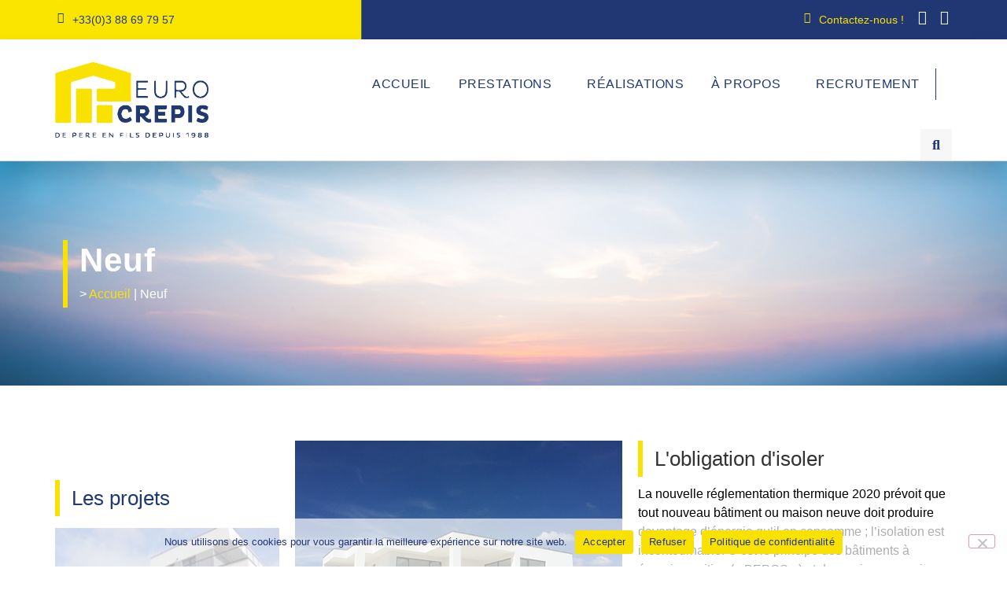

--- FILE ---
content_type: text/html; charset=UTF-8
request_url: https://eurocrepis.com/neuf/
body_size: 15967
content:
<!doctype html>
<html lang="fr-FR">
<head>
	<meta charset="UTF-8">
	<meta name="viewport" content="width=device-width, initial-scale=1">
	<link rel="profile" href="https://gmpg.org/xfn/11">
	<meta name='robots' content='index, follow, max-image-preview:large, max-snippet:-1, max-video-preview:-1' />

	<!-- This site is optimized with the Yoast SEO plugin v26.5 - https://yoast.com/wordpress/plugins/seo/ -->
	<title>Neuf - Euro Crépis - L&#039;obligation d&#039;isoler</title>
	<meta name="description" content="La nouvelle RT 2020 prévoit que toute maison neuve doit produire davantage d&#039;énergie qu&#039;elle en consomme ; l&#039;isolation est incontournable." />
	<link rel="canonical" href="https://eurocrepis.fr/neuf/" />
	<meta property="og:locale" content="fr_FR" />
	<meta property="og:type" content="article" />
	<meta property="og:title" content="Neuf - Euro Crépis - L&#039;obligation d&#039;isoler" />
	<meta property="og:description" content="La nouvelle RT 2020 prévoit que toute maison neuve doit produire davantage d&#039;énergie qu&#039;elle en consomme ; l&#039;isolation est incontournable." />
	<meta property="og:url" content="https://eurocrepis.fr/neuf/" />
	<meta property="og:site_name" content="Euro Crépis" />
	<meta property="article:modified_time" content="2020-10-05T09:37:26+00:00" />
	<meta property="og:image" content="https://eurocrepis.com/wp-content/uploads/2020/08/PRESTATIONS-Neuf.jpg" />
	<meta name="twitter:card" content="summary_large_image" />
	<meta name="twitter:label1" content="Durée de lecture estimée" />
	<meta name="twitter:data1" content="1 minute" />
	<script type="application/ld+json" class="yoast-schema-graph">{"@context":"https://schema.org","@graph":[{"@type":"WebPage","@id":"https://eurocrepis.fr/neuf/","url":"https://eurocrepis.fr/neuf/","name":"Neuf - Euro Crépis - L'obligation d'isoler","isPartOf":{"@id":"https://eurocrepis.fr/#website"},"primaryImageOfPage":{"@id":"https://eurocrepis.fr/neuf/#primaryimage"},"image":{"@id":"https://eurocrepis.fr/neuf/#primaryimage"},"thumbnailUrl":"https://eurocrepis.com/wp-content/uploads/2020/08/PRESTATIONS-Neuf.jpg","datePublished":"2020-08-07T14:11:13+00:00","dateModified":"2020-10-05T09:37:26+00:00","description":"La nouvelle RT 2020 prévoit que toute maison neuve doit produire davantage d'énergie qu'elle en consomme ; l'isolation est incontournable.","breadcrumb":{"@id":"https://eurocrepis.fr/neuf/#breadcrumb"},"inLanguage":"fr-FR","potentialAction":[{"@type":"ReadAction","target":["https://eurocrepis.fr/neuf/"]}]},{"@type":"ImageObject","inLanguage":"fr-FR","@id":"https://eurocrepis.fr/neuf/#primaryimage","url":"https://eurocrepis.com/wp-content/uploads/2020/08/PRESTATIONS-Neuf.jpg","contentUrl":"https://eurocrepis.com/wp-content/uploads/2020/08/PRESTATIONS-Neuf.jpg"},{"@type":"BreadcrumbList","@id":"https://eurocrepis.fr/neuf/#breadcrumb","itemListElement":[{"@type":"ListItem","position":1,"name":"Accueil","item":"https://eurocrepis.fr/"},{"@type":"ListItem","position":2,"name":"Neuf"}]},{"@type":"WebSite","@id":"https://eurocrepis.fr/#website","url":"https://eurocrepis.fr/","name":"Euro Crépis","description":"De père en fils depuis 1988","publisher":{"@id":"https://eurocrepis.fr/#organization"},"potentialAction":[{"@type":"SearchAction","target":{"@type":"EntryPoint","urlTemplate":"https://eurocrepis.fr/?s={search_term_string}"},"query-input":{"@type":"PropertyValueSpecification","valueRequired":true,"valueName":"search_term_string"}}],"inLanguage":"fr-FR"},{"@type":"Organization","@id":"https://eurocrepis.fr/#organization","name":"Eurocrépis","url":"https://eurocrepis.fr/","logo":{"@type":"ImageObject","inLanguage":"fr-FR","@id":"https://eurocrepis.fr/#/schema/logo/image/","url":"https://eurocrepis.fr/wp-content/uploads/2020/03/Logo-Eurocrépis-bleu.png","contentUrl":"https://eurocrepis.fr/wp-content/uploads/2020/03/Logo-Eurocrépis-bleu.png","width":683,"height":333,"caption":"Eurocrépis"},"image":{"@id":"https://eurocrepis.fr/#/schema/logo/image/"}}]}</script>
	<!-- / Yoast SEO plugin. -->


<link rel='dns-prefetch' href='//eurocrepis.fr' />
<link rel="alternate" type="application/rss+xml" title="Euro Crépis &raquo; Flux" href="https://eurocrepis.fr/feed/" />
<link rel="alternate" type="application/rss+xml" title="Euro Crépis &raquo; Flux des commentaires" href="https://eurocrepis.fr/comments/feed/" />
<link rel="alternate" title="oEmbed (JSON)" type="application/json+oembed" href="https://eurocrepis.fr/wp-json/oembed/1.0/embed?url=https%3A%2F%2Feurocrepis.fr%2Fneuf%2F" />
<link rel="alternate" title="oEmbed (XML)" type="text/xml+oembed" href="https://eurocrepis.fr/wp-json/oembed/1.0/embed?url=https%3A%2F%2Feurocrepis.fr%2Fneuf%2F&#038;format=xml" />
<style id='wp-img-auto-sizes-contain-inline-css'>
img:is([sizes=auto i],[sizes^="auto," i]){contain-intrinsic-size:3000px 1500px}
/*# sourceURL=wp-img-auto-sizes-contain-inline-css */
</style>
<style id='wp-emoji-styles-inline-css'>

	img.wp-smiley, img.emoji {
		display: inline !important;
		border: none !important;
		box-shadow: none !important;
		height: 1em !important;
		width: 1em !important;
		margin: 0 0.07em !important;
		vertical-align: -0.1em !important;
		background: none !important;
		padding: 0 !important;
	}
/*# sourceURL=wp-emoji-styles-inline-css */
</style>
<style id='global-styles-inline-css'>
:root{--wp--preset--aspect-ratio--square: 1;--wp--preset--aspect-ratio--4-3: 4/3;--wp--preset--aspect-ratio--3-4: 3/4;--wp--preset--aspect-ratio--3-2: 3/2;--wp--preset--aspect-ratio--2-3: 2/3;--wp--preset--aspect-ratio--16-9: 16/9;--wp--preset--aspect-ratio--9-16: 9/16;--wp--preset--color--black: #000000;--wp--preset--color--cyan-bluish-gray: #abb8c3;--wp--preset--color--white: #ffffff;--wp--preset--color--pale-pink: #f78da7;--wp--preset--color--vivid-red: #cf2e2e;--wp--preset--color--luminous-vivid-orange: #ff6900;--wp--preset--color--luminous-vivid-amber: #fcb900;--wp--preset--color--light-green-cyan: #7bdcb5;--wp--preset--color--vivid-green-cyan: #00d084;--wp--preset--color--pale-cyan-blue: #8ed1fc;--wp--preset--color--vivid-cyan-blue: #0693e3;--wp--preset--color--vivid-purple: #9b51e0;--wp--preset--gradient--vivid-cyan-blue-to-vivid-purple: linear-gradient(135deg,rgb(6,147,227) 0%,rgb(155,81,224) 100%);--wp--preset--gradient--light-green-cyan-to-vivid-green-cyan: linear-gradient(135deg,rgb(122,220,180) 0%,rgb(0,208,130) 100%);--wp--preset--gradient--luminous-vivid-amber-to-luminous-vivid-orange: linear-gradient(135deg,rgb(252,185,0) 0%,rgb(255,105,0) 100%);--wp--preset--gradient--luminous-vivid-orange-to-vivid-red: linear-gradient(135deg,rgb(255,105,0) 0%,rgb(207,46,46) 100%);--wp--preset--gradient--very-light-gray-to-cyan-bluish-gray: linear-gradient(135deg,rgb(238,238,238) 0%,rgb(169,184,195) 100%);--wp--preset--gradient--cool-to-warm-spectrum: linear-gradient(135deg,rgb(74,234,220) 0%,rgb(151,120,209) 20%,rgb(207,42,186) 40%,rgb(238,44,130) 60%,rgb(251,105,98) 80%,rgb(254,248,76) 100%);--wp--preset--gradient--blush-light-purple: linear-gradient(135deg,rgb(255,206,236) 0%,rgb(152,150,240) 100%);--wp--preset--gradient--blush-bordeaux: linear-gradient(135deg,rgb(254,205,165) 0%,rgb(254,45,45) 50%,rgb(107,0,62) 100%);--wp--preset--gradient--luminous-dusk: linear-gradient(135deg,rgb(255,203,112) 0%,rgb(199,81,192) 50%,rgb(65,88,208) 100%);--wp--preset--gradient--pale-ocean: linear-gradient(135deg,rgb(255,245,203) 0%,rgb(182,227,212) 50%,rgb(51,167,181) 100%);--wp--preset--gradient--electric-grass: linear-gradient(135deg,rgb(202,248,128) 0%,rgb(113,206,126) 100%);--wp--preset--gradient--midnight: linear-gradient(135deg,rgb(2,3,129) 0%,rgb(40,116,252) 100%);--wp--preset--font-size--small: 13px;--wp--preset--font-size--medium: 20px;--wp--preset--font-size--large: 36px;--wp--preset--font-size--x-large: 42px;--wp--preset--spacing--20: 0.44rem;--wp--preset--spacing--30: 0.67rem;--wp--preset--spacing--40: 1rem;--wp--preset--spacing--50: 1.5rem;--wp--preset--spacing--60: 2.25rem;--wp--preset--spacing--70: 3.38rem;--wp--preset--spacing--80: 5.06rem;--wp--preset--shadow--natural: 6px 6px 9px rgba(0, 0, 0, 0.2);--wp--preset--shadow--deep: 12px 12px 50px rgba(0, 0, 0, 0.4);--wp--preset--shadow--sharp: 6px 6px 0px rgba(0, 0, 0, 0.2);--wp--preset--shadow--outlined: 6px 6px 0px -3px rgb(255, 255, 255), 6px 6px rgb(0, 0, 0);--wp--preset--shadow--crisp: 6px 6px 0px rgb(0, 0, 0);}:root { --wp--style--global--content-size: 800px;--wp--style--global--wide-size: 1200px; }:where(body) { margin: 0; }.wp-site-blocks > .alignleft { float: left; margin-right: 2em; }.wp-site-blocks > .alignright { float: right; margin-left: 2em; }.wp-site-blocks > .aligncenter { justify-content: center; margin-left: auto; margin-right: auto; }:where(.wp-site-blocks) > * { margin-block-start: 24px; margin-block-end: 0; }:where(.wp-site-blocks) > :first-child { margin-block-start: 0; }:where(.wp-site-blocks) > :last-child { margin-block-end: 0; }:root { --wp--style--block-gap: 24px; }:root :where(.is-layout-flow) > :first-child{margin-block-start: 0;}:root :where(.is-layout-flow) > :last-child{margin-block-end: 0;}:root :where(.is-layout-flow) > *{margin-block-start: 24px;margin-block-end: 0;}:root :where(.is-layout-constrained) > :first-child{margin-block-start: 0;}:root :where(.is-layout-constrained) > :last-child{margin-block-end: 0;}:root :where(.is-layout-constrained) > *{margin-block-start: 24px;margin-block-end: 0;}:root :where(.is-layout-flex){gap: 24px;}:root :where(.is-layout-grid){gap: 24px;}.is-layout-flow > .alignleft{float: left;margin-inline-start: 0;margin-inline-end: 2em;}.is-layout-flow > .alignright{float: right;margin-inline-start: 2em;margin-inline-end: 0;}.is-layout-flow > .aligncenter{margin-left: auto !important;margin-right: auto !important;}.is-layout-constrained > .alignleft{float: left;margin-inline-start: 0;margin-inline-end: 2em;}.is-layout-constrained > .alignright{float: right;margin-inline-start: 2em;margin-inline-end: 0;}.is-layout-constrained > .aligncenter{margin-left: auto !important;margin-right: auto !important;}.is-layout-constrained > :where(:not(.alignleft):not(.alignright):not(.alignfull)){max-width: var(--wp--style--global--content-size);margin-left: auto !important;margin-right: auto !important;}.is-layout-constrained > .alignwide{max-width: var(--wp--style--global--wide-size);}body .is-layout-flex{display: flex;}.is-layout-flex{flex-wrap: wrap;align-items: center;}.is-layout-flex > :is(*, div){margin: 0;}body .is-layout-grid{display: grid;}.is-layout-grid > :is(*, div){margin: 0;}body{padding-top: 0px;padding-right: 0px;padding-bottom: 0px;padding-left: 0px;}a:where(:not(.wp-element-button)){text-decoration: underline;}:root :where(.wp-element-button, .wp-block-button__link){background-color: #32373c;border-width: 0;color: #fff;font-family: inherit;font-size: inherit;font-style: inherit;font-weight: inherit;letter-spacing: inherit;line-height: inherit;padding-top: calc(0.667em + 2px);padding-right: calc(1.333em + 2px);padding-bottom: calc(0.667em + 2px);padding-left: calc(1.333em + 2px);text-decoration: none;text-transform: inherit;}.has-black-color{color: var(--wp--preset--color--black) !important;}.has-cyan-bluish-gray-color{color: var(--wp--preset--color--cyan-bluish-gray) !important;}.has-white-color{color: var(--wp--preset--color--white) !important;}.has-pale-pink-color{color: var(--wp--preset--color--pale-pink) !important;}.has-vivid-red-color{color: var(--wp--preset--color--vivid-red) !important;}.has-luminous-vivid-orange-color{color: var(--wp--preset--color--luminous-vivid-orange) !important;}.has-luminous-vivid-amber-color{color: var(--wp--preset--color--luminous-vivid-amber) !important;}.has-light-green-cyan-color{color: var(--wp--preset--color--light-green-cyan) !important;}.has-vivid-green-cyan-color{color: var(--wp--preset--color--vivid-green-cyan) !important;}.has-pale-cyan-blue-color{color: var(--wp--preset--color--pale-cyan-blue) !important;}.has-vivid-cyan-blue-color{color: var(--wp--preset--color--vivid-cyan-blue) !important;}.has-vivid-purple-color{color: var(--wp--preset--color--vivid-purple) !important;}.has-black-background-color{background-color: var(--wp--preset--color--black) !important;}.has-cyan-bluish-gray-background-color{background-color: var(--wp--preset--color--cyan-bluish-gray) !important;}.has-white-background-color{background-color: var(--wp--preset--color--white) !important;}.has-pale-pink-background-color{background-color: var(--wp--preset--color--pale-pink) !important;}.has-vivid-red-background-color{background-color: var(--wp--preset--color--vivid-red) !important;}.has-luminous-vivid-orange-background-color{background-color: var(--wp--preset--color--luminous-vivid-orange) !important;}.has-luminous-vivid-amber-background-color{background-color: var(--wp--preset--color--luminous-vivid-amber) !important;}.has-light-green-cyan-background-color{background-color: var(--wp--preset--color--light-green-cyan) !important;}.has-vivid-green-cyan-background-color{background-color: var(--wp--preset--color--vivid-green-cyan) !important;}.has-pale-cyan-blue-background-color{background-color: var(--wp--preset--color--pale-cyan-blue) !important;}.has-vivid-cyan-blue-background-color{background-color: var(--wp--preset--color--vivid-cyan-blue) !important;}.has-vivid-purple-background-color{background-color: var(--wp--preset--color--vivid-purple) !important;}.has-black-border-color{border-color: var(--wp--preset--color--black) !important;}.has-cyan-bluish-gray-border-color{border-color: var(--wp--preset--color--cyan-bluish-gray) !important;}.has-white-border-color{border-color: var(--wp--preset--color--white) !important;}.has-pale-pink-border-color{border-color: var(--wp--preset--color--pale-pink) !important;}.has-vivid-red-border-color{border-color: var(--wp--preset--color--vivid-red) !important;}.has-luminous-vivid-orange-border-color{border-color: var(--wp--preset--color--luminous-vivid-orange) !important;}.has-luminous-vivid-amber-border-color{border-color: var(--wp--preset--color--luminous-vivid-amber) !important;}.has-light-green-cyan-border-color{border-color: var(--wp--preset--color--light-green-cyan) !important;}.has-vivid-green-cyan-border-color{border-color: var(--wp--preset--color--vivid-green-cyan) !important;}.has-pale-cyan-blue-border-color{border-color: var(--wp--preset--color--pale-cyan-blue) !important;}.has-vivid-cyan-blue-border-color{border-color: var(--wp--preset--color--vivid-cyan-blue) !important;}.has-vivid-purple-border-color{border-color: var(--wp--preset--color--vivid-purple) !important;}.has-vivid-cyan-blue-to-vivid-purple-gradient-background{background: var(--wp--preset--gradient--vivid-cyan-blue-to-vivid-purple) !important;}.has-light-green-cyan-to-vivid-green-cyan-gradient-background{background: var(--wp--preset--gradient--light-green-cyan-to-vivid-green-cyan) !important;}.has-luminous-vivid-amber-to-luminous-vivid-orange-gradient-background{background: var(--wp--preset--gradient--luminous-vivid-amber-to-luminous-vivid-orange) !important;}.has-luminous-vivid-orange-to-vivid-red-gradient-background{background: var(--wp--preset--gradient--luminous-vivid-orange-to-vivid-red) !important;}.has-very-light-gray-to-cyan-bluish-gray-gradient-background{background: var(--wp--preset--gradient--very-light-gray-to-cyan-bluish-gray) !important;}.has-cool-to-warm-spectrum-gradient-background{background: var(--wp--preset--gradient--cool-to-warm-spectrum) !important;}.has-blush-light-purple-gradient-background{background: var(--wp--preset--gradient--blush-light-purple) !important;}.has-blush-bordeaux-gradient-background{background: var(--wp--preset--gradient--blush-bordeaux) !important;}.has-luminous-dusk-gradient-background{background: var(--wp--preset--gradient--luminous-dusk) !important;}.has-pale-ocean-gradient-background{background: var(--wp--preset--gradient--pale-ocean) !important;}.has-electric-grass-gradient-background{background: var(--wp--preset--gradient--electric-grass) !important;}.has-midnight-gradient-background{background: var(--wp--preset--gradient--midnight) !important;}.has-small-font-size{font-size: var(--wp--preset--font-size--small) !important;}.has-medium-font-size{font-size: var(--wp--preset--font-size--medium) !important;}.has-large-font-size{font-size: var(--wp--preset--font-size--large) !important;}.has-x-large-font-size{font-size: var(--wp--preset--font-size--x-large) !important;}
:root :where(.wp-block-pullquote){font-size: 1.5em;line-height: 1.6;}
/*# sourceURL=global-styles-inline-css */
</style>
<link rel='stylesheet' id='cookie-notice-front-css' href='https://eurocrepis.fr/wp-content/plugins/cookie-notice/css/front.min.css?ver=2.5.11' media='all' />
<link rel='stylesheet' id='hello-elementor-css' href='https://eurocrepis.fr/wp-content/themes/hello-elementor/assets/css/reset.css?ver=3.4.5' media='all' />
<link rel='stylesheet' id='hello-elementor-theme-style-css' href='https://eurocrepis.fr/wp-content/themes/hello-elementor/assets/css/theme.css?ver=3.4.5' media='all' />
<link rel='stylesheet' id='hello-elementor-header-footer-css' href='https://eurocrepis.fr/wp-content/themes/hello-elementor/assets/css/header-footer.css?ver=3.4.5' media='all' />
<link rel='stylesheet' id='e-animation-shrink-css' href='https://eurocrepis.fr/wp-content/plugins/elementor/assets/lib/animations/styles/e-animation-shrink.min.css?ver=3.33.4' media='all' />
<link rel='stylesheet' id='elementor-frontend-css' href='https://eurocrepis.fr/wp-content/plugins/elementor/assets/css/frontend.min.css?ver=3.33.4' media='all' />
<link rel='stylesheet' id='widget-heading-css' href='https://eurocrepis.fr/wp-content/plugins/elementor/assets/css/widget-heading.min.css?ver=3.33.4' media='all' />
<link rel='stylesheet' id='widget-image-css' href='https://eurocrepis.fr/wp-content/plugins/elementor/assets/css/widget-image.min.css?ver=3.33.4' media='all' />
<link rel='stylesheet' id='widget-nav-menu-css' href='https://eurocrepis.fr/wp-content/plugins/elementor-pro/assets/css/widget-nav-menu.min.css?ver=3.33.2' media='all' />
<link rel='stylesheet' id='widget-search-form-css' href='https://eurocrepis.fr/wp-content/plugins/elementor-pro/assets/css/widget-search-form.min.css?ver=3.33.2' media='all' />
<link rel='stylesheet' id='elementor-icons-shared-0-css' href='https://eurocrepis.fr/wp-content/plugins/elementor/assets/lib/font-awesome/css/fontawesome.min.css?ver=5.15.3' media='all' />
<link rel='stylesheet' id='elementor-icons-fa-solid-css' href='https://eurocrepis.fr/wp-content/plugins/elementor/assets/lib/font-awesome/css/solid.min.css?ver=5.15.3' media='all' />
<link rel='stylesheet' id='e-sticky-css' href='https://eurocrepis.fr/wp-content/plugins/elementor-pro/assets/css/modules/sticky.min.css?ver=3.33.2' media='all' />
<link rel='stylesheet' id='e-animation-fadeIn-css' href='https://eurocrepis.fr/wp-content/plugins/elementor/assets/lib/animations/styles/fadeIn.min.css?ver=3.33.4' media='all' />
<link rel='stylesheet' id='widget-spacer-css' href='https://eurocrepis.fr/wp-content/plugins/elementor/assets/css/widget-spacer.min.css?ver=3.33.4' media='all' />
<link rel='stylesheet' id='widget-divider-css' href='https://eurocrepis.fr/wp-content/plugins/elementor/assets/css/widget-divider.min.css?ver=3.33.4' media='all' />
<link rel='stylesheet' id='e-popup-css' href='https://eurocrepis.fr/wp-content/plugins/elementor-pro/assets/css/conditionals/popup.min.css?ver=3.33.2' media='all' />
<link rel='stylesheet' id='elementor-icons-css' href='https://eurocrepis.fr/wp-content/plugins/elementor/assets/lib/eicons/css/elementor-icons.min.css?ver=5.44.0' media='all' />
<link rel='stylesheet' id='elementor-post-14-css' href='https://eurocrepis.fr/wp-content/uploads/elementor/css/post-14.css?ver=1766305311' media='all' />
<link rel='stylesheet' id='e-animation-fadeInDown-css' href='https://eurocrepis.fr/wp-content/plugins/elementor/assets/lib/animations/styles/fadeInDown.min.css?ver=3.33.4' media='all' />
<link rel='stylesheet' id='widget-breadcrumbs-css' href='https://eurocrepis.fr/wp-content/plugins/elementor-pro/assets/css/widget-breadcrumbs.min.css?ver=3.33.2' media='all' />
<link rel='stylesheet' id='widget-posts-css' href='https://eurocrepis.fr/wp-content/plugins/elementor-pro/assets/css/widget-posts.min.css?ver=3.33.2' media='all' />
<link rel='stylesheet' id='elementor-post-726-css' href='https://eurocrepis.fr/wp-content/uploads/elementor/css/post-726.css?ver=1766311916' media='all' />
<link rel='stylesheet' id='elementor-post-13-css' href='https://eurocrepis.fr/wp-content/uploads/elementor/css/post-13.css?ver=1766305311' media='all' />
<link rel='stylesheet' id='elementor-post-59-css' href='https://eurocrepis.fr/wp-content/uploads/elementor/css/post-59.css?ver=1766305311' media='all' />
<link rel='stylesheet' id='elementor-post-646-css' href='https://eurocrepis.fr/wp-content/uploads/elementor/css/post-646.css?ver=1766305311' media='all' />
<link rel='stylesheet' id='elementor-gf-local-roboto-css' href='https://eurocrepis.fr/wp-content/uploads/elementor/google-fonts/css/roboto.css?ver=1742740956' media='all' />
<link rel='stylesheet' id='elementor-gf-local-robotoslab-css' href='https://eurocrepis.fr/wp-content/uploads/elementor/google-fonts/css/robotoslab.css?ver=1742740959' media='all' />
<link rel='stylesheet' id='elementor-gf-local-poppins-css' href='https://eurocrepis.fr/wp-content/uploads/elementor/google-fonts/css/poppins.css?ver=1742740960' media='all' />
<link rel='stylesheet' id='elementor-icons-fa-brands-css' href='https://eurocrepis.fr/wp-content/plugins/elementor/assets/lib/font-awesome/css/brands.min.css?ver=5.15.3' media='all' />
<script id="cookie-notice-front-js-before">
var cnArgs = {"ajaxUrl":"https:\/\/eurocrepis.fr\/wp-admin\/admin-ajax.php","nonce":"30eb9a5da4","hideEffect":"fade","position":"bottom","onScroll":false,"onScrollOffset":100,"onClick":false,"cookieName":"cookie_notice_accepted","cookieTime":604800,"cookieTimeRejected":86400,"globalCookie":false,"redirection":false,"cache":false,"revokeCookies":false,"revokeCookiesOpt":"automatic"};

//# sourceURL=cookie-notice-front-js-before
</script>
<script src="https://eurocrepis.fr/wp-content/plugins/cookie-notice/js/front.min.js?ver=2.5.11" id="cookie-notice-front-js"></script>
<script src="https://eurocrepis.fr/wp-includes/js/jquery/jquery.min.js?ver=3.7.1" id="jquery-core-js"></script>
<script src="https://eurocrepis.fr/wp-includes/js/jquery/jquery-migrate.min.js?ver=3.4.1" id="jquery-migrate-js"></script>
<link rel="https://api.w.org/" href="https://eurocrepis.fr/wp-json/" /><link rel="alternate" title="JSON" type="application/json" href="https://eurocrepis.fr/wp-json/wp/v2/pages/726" /><link rel="EditURI" type="application/rsd+xml" title="RSD" href="https://eurocrepis.fr/xmlrpc.php?rsd" />
<meta name="generator" content="WordPress 6.9" />
<link rel='shortlink' href='https://eurocrepis.fr/?p=726' />
<meta name="generator" content="Elementor 3.33.4; features: additional_custom_breakpoints; settings: css_print_method-external, google_font-enabled, font_display-auto">
			<style>
				.e-con.e-parent:nth-of-type(n+4):not(.e-lazyloaded):not(.e-no-lazyload),
				.e-con.e-parent:nth-of-type(n+4):not(.e-lazyloaded):not(.e-no-lazyload) * {
					background-image: none !important;
				}
				@media screen and (max-height: 1024px) {
					.e-con.e-parent:nth-of-type(n+3):not(.e-lazyloaded):not(.e-no-lazyload),
					.e-con.e-parent:nth-of-type(n+3):not(.e-lazyloaded):not(.e-no-lazyload) * {
						background-image: none !important;
					}
				}
				@media screen and (max-height: 640px) {
					.e-con.e-parent:nth-of-type(n+2):not(.e-lazyloaded):not(.e-no-lazyload),
					.e-con.e-parent:nth-of-type(n+2):not(.e-lazyloaded):not(.e-no-lazyload) * {
						background-image: none !important;
					}
				}
			</style>
			<link rel="icon" href="https://eurocrepis.fr/wp-content/uploads/2020/03/cropped-FAVICO-32x32.png" sizes="32x32" />
<link rel="icon" href="https://eurocrepis.fr/wp-content/uploads/2020/03/cropped-FAVICO-192x192.png" sizes="192x192" />
<link rel="apple-touch-icon" href="https://eurocrepis.fr/wp-content/uploads/2020/03/cropped-FAVICO-180x180.png" />
<meta name="msapplication-TileImage" content="https://eurocrepis.fr/wp-content/uploads/2020/03/cropped-FAVICO-270x270.png" />
</head>
<body class="wp-singular page-template page-template-elementor_header_footer page page-id-726 wp-custom-logo wp-embed-responsive wp-theme-hello-elementor cookies-not-set hello-elementor-default elementor-default elementor-template-full-width elementor-kit-14 elementor-page elementor-page-726">


<a class="skip-link screen-reader-text" href="#content">Aller au contenu</a>

		<header data-elementor-type="header" data-elementor-id="13" class="elementor elementor-13 elementor-location-header" data-elementor-post-type="elementor_library">
					<section class="elementor-section elementor-top-section elementor-element elementor-element-21dac937 elementor-section-height-min-height elementor-section-content-middle elementor-section-boxed elementor-section-height-default elementor-section-items-middle" data-id="21dac937" data-element_type="section" data-settings="{&quot;background_background&quot;:&quot;classic&quot;,&quot;animation_tablet&quot;:&quot;none&quot;}">
						<div class="elementor-container elementor-column-gap-no">
					<div class="elementor-column elementor-col-50 elementor-top-column elementor-element elementor-element-62ce0509" data-id="62ce0509" data-element_type="column" data-settings="{&quot;background_background&quot;:&quot;classic&quot;}">
			<div class="elementor-widget-wrap elementor-element-populated">
						<div class="elementor-element elementor-element-30ea438 elementor-widget__width-auto elementor-hidden-phone elementor-view-default elementor-widget elementor-widget-icon" data-id="30ea438" data-element_type="widget" data-widget_type="icon.default">
				<div class="elementor-widget-container">
							<div class="elementor-icon-wrapper">
			<div class="elementor-icon elementor-animation-shrink">
			<i aria-hidden="true" class="fas fa-phone"></i>			</div>
		</div>
						</div>
				</div>
				<div class="elementor-element elementor-element-8cb05a3 elementor-widget__width-auto elementor-hidden-phone elementor-widget elementor-widget-heading" data-id="8cb05a3" data-element_type="widget" data-widget_type="heading.default">
				<div class="elementor-widget-container">
					<p class="elementor-heading-title elementor-size-default">+33(0)3 88 69 79 57</p>				</div>
				</div>
					</div>
		</div>
				<div class="elementor-column elementor-col-50 elementor-top-column elementor-element elementor-element-4a545873" data-id="4a545873" data-element_type="column">
			<div class="elementor-widget-wrap elementor-element-populated">
						<div class="elementor-element elementor-element-e3f76eb elementor-widget__width-auto elementor-hidden-phone elementor-view-default elementor-widget elementor-widget-icon" data-id="e3f76eb" data-element_type="widget" data-widget_type="icon.default">
				<div class="elementor-widget-container">
							<div class="elementor-icon-wrapper">
			<div class="elementor-icon elementor-animation-shrink">
			<i aria-hidden="true" class="fas fa-paper-plane"></i>			</div>
		</div>
						</div>
				</div>
				<div class="elementor-element elementor-element-b12e688 elementor-widget__width-auto elementor-hidden-phone elementor-widget elementor-widget-heading" data-id="b12e688" data-element_type="widget" data-widget_type="heading.default">
				<div class="elementor-widget-container">
					<p class="elementor-heading-title elementor-size-default"><a href="https://eurocrepis.fr/contact/">Contactez-nous !</a></p>				</div>
				</div>
				<div class="elementor-element elementor-element-9268264 elementor-widget__width-auto elementor-view-default elementor-widget elementor-widget-icon" data-id="9268264" data-element_type="widget" data-widget_type="icon.default">
				<div class="elementor-widget-container">
							<div class="elementor-icon-wrapper">
			<a class="elementor-icon elementor-animation-shrink" href="https://www.facebook.com/Eurocrepis" target="_blank">
			<i aria-hidden="true" class="fab fa-facebook-f"></i>			</a>
		</div>
						</div>
				</div>
				<div class="elementor-element elementor-element-9843cae elementor-widget__width-auto elementor-view-default elementor-widget elementor-widget-icon" data-id="9843cae" data-element_type="widget" data-widget_type="icon.default">
				<div class="elementor-widget-container">
							<div class="elementor-icon-wrapper">
			<a class="elementor-icon elementor-animation-shrink" href="https://www.linkedin.com/company/eurocrepis/" target="_blank">
			<i aria-hidden="true" class="fab fa-linkedin-in"></i>			</a>
		</div>
						</div>
				</div>
					</div>
		</div>
					</div>
		</section>
				<section class="elementor-section elementor-top-section elementor-element elementor-element-7bfbf0f elementor-section-content-middle elementor-section-height-min-height elementor-section-boxed elementor-section-height-default elementor-section-items-middle elementor-invisible" data-id="7bfbf0f" data-element_type="section" data-settings="{&quot;background_background&quot;:&quot;classic&quot;,&quot;sticky&quot;:&quot;top&quot;,&quot;animation&quot;:&quot;fadeIn&quot;,&quot;sticky_on&quot;:[&quot;desktop&quot;,&quot;tablet&quot;,&quot;mobile&quot;],&quot;sticky_offset&quot;:0,&quot;sticky_effects_offset&quot;:0,&quot;sticky_anchor_link_offset&quot;:0}">
						<div class="elementor-container elementor-column-gap-no">
					<div class="elementor-column elementor-col-50 elementor-top-column elementor-element elementor-element-4053ed63" data-id="4053ed63" data-element_type="column">
			<div class="elementor-widget-wrap elementor-element-populated">
						<div class="elementor-element elementor-element-5bcaa1bc elementor-widget elementor-widget-theme-site-logo elementor-widget-image" data-id="5bcaa1bc" data-element_type="widget" data-widget_type="theme-site-logo.default">
				<div class="elementor-widget-container">
											<a href="https://eurocrepis.fr">
			<img fetchpriority="high" width="683" height="333" src="https://eurocrepis.fr/wp-content/uploads/2020/03/cropped-Logo-Eurocrépis-bleu.png" class="attachment-full size-full wp-image-17" alt="" srcset="https://eurocrepis.fr/wp-content/uploads/2020/03/cropped-Logo-Eurocrépis-bleu.png 683w, https://eurocrepis.fr/wp-content/uploads/2020/03/cropped-Logo-Eurocrépis-bleu-300x146.png 300w" sizes="(max-width: 683px) 100vw, 683px" />				</a>
											</div>
				</div>
					</div>
		</div>
				<div class="elementor-column elementor-col-50 elementor-top-column elementor-element elementor-element-2d609075" data-id="2d609075" data-element_type="column">
			<div class="elementor-widget-wrap elementor-element-populated">
						<div class="elementor-element elementor-element-36d6640 elementor-nav-menu__align-end elementor-nav-menu--stretch elementor-widget__width-auto elementor-nav-menu--dropdown-tablet elementor-nav-menu__text-align-aside elementor-nav-menu--toggle elementor-nav-menu--burger elementor-widget elementor-widget-nav-menu" data-id="36d6640" data-element_type="widget" data-settings="{&quot;full_width&quot;:&quot;stretch&quot;,&quot;submenu_icon&quot;:{&quot;value&quot;:&quot;&lt;i class=\&quot;\&quot; aria-hidden=\&quot;true\&quot;&gt;&lt;\/i&gt;&quot;,&quot;library&quot;:&quot;&quot;},&quot;layout&quot;:&quot;horizontal&quot;,&quot;toggle&quot;:&quot;burger&quot;}" data-widget_type="nav-menu.default">
				<div class="elementor-widget-container">
								<nav aria-label="Menu" class="elementor-nav-menu--main elementor-nav-menu__container elementor-nav-menu--layout-horizontal e--pointer-underline e--animation-grow">
				<ul id="menu-1-36d6640" class="elementor-nav-menu"><li class="menu-item menu-item-type-post_type menu-item-object-page menu-item-home menu-item-416"><a href="https://eurocrepis.fr/" class="elementor-item">Accueil</a></li>
<li class="menu-item menu-item-type-custom menu-item-object-custom current-menu-ancestor current-menu-parent menu-item-has-children menu-item-34"><a href="#" class="elementor-item elementor-item-anchor">Prestations</a>
<ul class="sub-menu elementor-nav-menu--dropdown">
	<li class="menu-item menu-item-type-post_type menu-item-object-page menu-item-1033"><a href="https://eurocrepis.fr/isolation-ite/" class="elementor-sub-item">Isolation</a></li>
	<li class="menu-item menu-item-type-post_type menu-item-object-page current-menu-item page_item page-item-726 current_page_item menu-item-1034"><a href="https://eurocrepis.fr/neuf/" aria-current="page" class="elementor-sub-item elementor-item-active">Neuf</a></li>
	<li class="menu-item menu-item-type-post_type menu-item-object-page menu-item-1035"><a href="https://eurocrepis.fr/ravalement/" class="elementor-sub-item">Ravalement</a></li>
	<li class="menu-item menu-item-type-post_type menu-item-object-page menu-item-1036"><a href="https://eurocrepis.fr/choix-finitions/" class="elementor-sub-item">Choix de finitions</a></li>
	<li class="menu-item menu-item-type-post_type menu-item-object-page menu-item-1037"><a href="https://eurocrepis.fr/etancheite/" class="elementor-sub-item">Étanchéité</a></li>
	<li class="menu-item menu-item-type-post_type menu-item-object-page menu-item-1038"><a href="https://eurocrepis.fr/renovation-parties-communes/" class="elementor-sub-item">Rénovation des parties communes</a></li>
	<li class="menu-item menu-item-type-post_type menu-item-object-page menu-item-2769"><a href="https://eurocrepis.fr/cool-roof-peinture-reflective-toiture/" class="elementor-sub-item">Cool Roof peinture anti-chaleur</a></li>
</ul>
</li>
<li class="menu-item menu-item-type-post_type menu-item-object-page menu-item-417"><a href="https://eurocrepis.fr/realisations/" class="elementor-item">Réalisations</a></li>
<li class="menu-item menu-item-type-custom menu-item-object-custom menu-item-has-children menu-item-36"><a href="#" class="elementor-item elementor-item-anchor">À Propos</a>
<ul class="sub-menu elementor-nav-menu--dropdown">
	<li class="menu-item menu-item-type-post_type menu-item-object-page menu-item-401"><a href="https://eurocrepis.fr/presentation/" class="elementor-sub-item">Présentation</a></li>
	<li class="menu-item menu-item-type-post_type menu-item-object-page menu-item-399"><a href="https://eurocrepis.fr/nos-engagements/" class="elementor-sub-item">Nos engagements</a></li>
	<li class="menu-item menu-item-type-post_type menu-item-object-page menu-item-400"><a href="https://eurocrepis.fr/nos-valeurs/" class="elementor-sub-item">Nos valeurs</a></li>
	<li class="menu-item menu-item-type-post_type menu-item-object-page menu-item-427"><a href="https://eurocrepis.fr/notre-histoire/" class="elementor-sub-item">Notre histoire</a></li>
</ul>
</li>
<li class="menu-item menu-item-type-post_type menu-item-object-page menu-item-2676"><a href="https://eurocrepis.fr/recrutement/" class="elementor-item">Recrutement</a></li>
</ul>			</nav>
					<div class="elementor-menu-toggle" role="button" tabindex="0" aria-label="Permuter le menu" aria-expanded="false">
			<i aria-hidden="true" role="presentation" class="elementor-menu-toggle__icon--open eicon-menu-bar"></i><i aria-hidden="true" role="presentation" class="elementor-menu-toggle__icon--close eicon-close"></i>		</div>
					<nav class="elementor-nav-menu--dropdown elementor-nav-menu__container" aria-hidden="true">
				<ul id="menu-2-36d6640" class="elementor-nav-menu"><li class="menu-item menu-item-type-post_type menu-item-object-page menu-item-home menu-item-416"><a href="https://eurocrepis.fr/" class="elementor-item" tabindex="-1">Accueil</a></li>
<li class="menu-item menu-item-type-custom menu-item-object-custom current-menu-ancestor current-menu-parent menu-item-has-children menu-item-34"><a href="#" class="elementor-item elementor-item-anchor" tabindex="-1">Prestations</a>
<ul class="sub-menu elementor-nav-menu--dropdown">
	<li class="menu-item menu-item-type-post_type menu-item-object-page menu-item-1033"><a href="https://eurocrepis.fr/isolation-ite/" class="elementor-sub-item" tabindex="-1">Isolation</a></li>
	<li class="menu-item menu-item-type-post_type menu-item-object-page current-menu-item page_item page-item-726 current_page_item menu-item-1034"><a href="https://eurocrepis.fr/neuf/" aria-current="page" class="elementor-sub-item elementor-item-active" tabindex="-1">Neuf</a></li>
	<li class="menu-item menu-item-type-post_type menu-item-object-page menu-item-1035"><a href="https://eurocrepis.fr/ravalement/" class="elementor-sub-item" tabindex="-1">Ravalement</a></li>
	<li class="menu-item menu-item-type-post_type menu-item-object-page menu-item-1036"><a href="https://eurocrepis.fr/choix-finitions/" class="elementor-sub-item" tabindex="-1">Choix de finitions</a></li>
	<li class="menu-item menu-item-type-post_type menu-item-object-page menu-item-1037"><a href="https://eurocrepis.fr/etancheite/" class="elementor-sub-item" tabindex="-1">Étanchéité</a></li>
	<li class="menu-item menu-item-type-post_type menu-item-object-page menu-item-1038"><a href="https://eurocrepis.fr/renovation-parties-communes/" class="elementor-sub-item" tabindex="-1">Rénovation des parties communes</a></li>
	<li class="menu-item menu-item-type-post_type menu-item-object-page menu-item-2769"><a href="https://eurocrepis.fr/cool-roof-peinture-reflective-toiture/" class="elementor-sub-item" tabindex="-1">Cool Roof peinture anti-chaleur</a></li>
</ul>
</li>
<li class="menu-item menu-item-type-post_type menu-item-object-page menu-item-417"><a href="https://eurocrepis.fr/realisations/" class="elementor-item" tabindex="-1">Réalisations</a></li>
<li class="menu-item menu-item-type-custom menu-item-object-custom menu-item-has-children menu-item-36"><a href="#" class="elementor-item elementor-item-anchor" tabindex="-1">À Propos</a>
<ul class="sub-menu elementor-nav-menu--dropdown">
	<li class="menu-item menu-item-type-post_type menu-item-object-page menu-item-401"><a href="https://eurocrepis.fr/presentation/" class="elementor-sub-item" tabindex="-1">Présentation</a></li>
	<li class="menu-item menu-item-type-post_type menu-item-object-page menu-item-399"><a href="https://eurocrepis.fr/nos-engagements/" class="elementor-sub-item" tabindex="-1">Nos engagements</a></li>
	<li class="menu-item menu-item-type-post_type menu-item-object-page menu-item-400"><a href="https://eurocrepis.fr/nos-valeurs/" class="elementor-sub-item" tabindex="-1">Nos valeurs</a></li>
	<li class="menu-item menu-item-type-post_type menu-item-object-page menu-item-427"><a href="https://eurocrepis.fr/notre-histoire/" class="elementor-sub-item" tabindex="-1">Notre histoire</a></li>
</ul>
</li>
<li class="menu-item menu-item-type-post_type menu-item-object-page menu-item-2676"><a href="https://eurocrepis.fr/recrutement/" class="elementor-item" tabindex="-1">Recrutement</a></li>
</ul>			</nav>
						</div>
				</div>
				<div class="elementor-element elementor-element-15c98f9 elementor-widget__width-auto elementor-widget elementor-widget-image" data-id="15c98f9" data-element_type="widget" data-widget_type="image.default">
				<div class="elementor-widget-container">
															<img width="1" height="40" src="https://eurocrepis.fr/wp-content/uploads/2020/04/Separateu-bleu-40px.png" class="attachment-large size-large wp-image-47" alt="" />															</div>
				</div>
				<div class="elementor-element elementor-element-4868f33 elementor-search-form--skin-full_screen elementor-widget__width-auto elementor-widget elementor-widget-search-form" data-id="4868f33" data-element_type="widget" data-settings="{&quot;skin&quot;:&quot;full_screen&quot;}" data-widget_type="search-form.default">
				<div class="elementor-widget-container">
							<search role="search">
			<form class="elementor-search-form" action="https://eurocrepis.fr" method="get">
												<div class="elementor-search-form__toggle" role="button" tabindex="0" aria-label="Rechercher ">
					<i aria-hidden="true" class="fas fa-search"></i>				</div>
								<div class="elementor-search-form__container">
					<label class="elementor-screen-only" for="elementor-search-form-4868f33">Rechercher </label>

					
					<input id="elementor-search-form-4868f33" placeholder="Rechercher ..." class="elementor-search-form__input" type="search" name="s" value="">
					
					
										<div class="dialog-lightbox-close-button dialog-close-button" role="button" tabindex="0" aria-label="Fermer ce champ de recherche.">
						<i aria-hidden="true" class="eicon-close"></i>					</div>
									</div>
			</form>
		</search>
						</div>
				</div>
					</div>
		</div>
					</div>
		</section>
				</header>
				<div data-elementor-type="wp-page" data-elementor-id="726" class="elementor elementor-726" data-elementor-post-type="page">
						<section class="elementor-section elementor-top-section elementor-element elementor-element-8b3291d elementor-section-height-min-height elementor-section-boxed elementor-section-height-default elementor-section-items-middle" data-id="8b3291d" data-element_type="section" data-settings="{&quot;background_background&quot;:&quot;classic&quot;}">
							<div class="elementor-background-overlay"></div>
							<div class="elementor-container elementor-column-gap-default">
					<div class="elementor-column elementor-col-100 elementor-top-column elementor-element elementor-element-f870374" data-id="f870374" data-element_type="column">
			<div class="elementor-widget-wrap elementor-element-populated">
						<div class="elementor-element elementor-element-20161ca elementor-widget elementor-widget-heading" data-id="20161ca" data-element_type="widget" data-widget_type="heading.default">
				<div class="elementor-widget-container">
					<h1 class="elementor-heading-title elementor-size-default">Neuf</h1>				</div>
				</div>
				<div class="elementor-element elementor-element-2bee53e elementor-align-left elementor-hidden-phone elementor-invisible elementor-widget elementor-widget-breadcrumbs" data-id="2bee53e" data-element_type="widget" data-settings="{&quot;_animation&quot;:&quot;fadeInDown&quot;}" data-widget_type="breadcrumbs.default">
				<div class="elementor-widget-container">
					<p id="breadcrumbs">	&gt;
<span><span><a href="https://eurocrepis.fr/">Accueil</a></span> | <span class="breadcrumb_last" aria-current="page">Neuf</span></span></p>				</div>
				</div>
					</div>
		</div>
					</div>
		</section>
				<section class="elementor-section elementor-top-section elementor-element elementor-element-491a173 elementor-section-content-top elementor-hidden-tablet elementor-hidden-phone elementor-section-boxed elementor-section-height-default elementor-section-height-default" data-id="491a173" data-element_type="section">
						<div class="elementor-container elementor-column-gap-no">
					<div class="elementor-column elementor-col-33 elementor-top-column elementor-element elementor-element-25fa68f" data-id="25fa68f" data-element_type="column">
			<div class="elementor-widget-wrap elementor-element-populated">
						<div class="elementor-element elementor-element-a57939b elementor-widget elementor-widget-spacer" data-id="a57939b" data-element_type="widget" data-widget_type="spacer.default">
				<div class="elementor-widget-container">
							<div class="elementor-spacer">
			<div class="elementor-spacer-inner"></div>
		</div>
						</div>
				</div>
				<div class="elementor-element elementor-element-288b2ad elementor-widget elementor-widget-heading" data-id="288b2ad" data-element_type="widget" data-widget_type="heading.default">
				<div class="elementor-widget-container">
					<h2 class="elementor-heading-title elementor-size-default">Les projets</h2>				</div>
				</div>
				<div class="elementor-element elementor-element-8fcbe59 elementor-grid-1 elementor-grid-tablet-2 elementor-grid-mobile-1 elementor-posts--thumbnail-top elementor-widget elementor-widget-posts" data-id="8fcbe59" data-element_type="widget" data-settings="{&quot;classic_columns&quot;:&quot;1&quot;,&quot;classic_row_gap&quot;:{&quot;unit&quot;:&quot;px&quot;,&quot;size&quot;:20,&quot;sizes&quot;:[]},&quot;classic_columns_tablet&quot;:&quot;2&quot;,&quot;classic_columns_mobile&quot;:&quot;1&quot;,&quot;classic_row_gap_tablet&quot;:{&quot;unit&quot;:&quot;px&quot;,&quot;size&quot;:&quot;&quot;,&quot;sizes&quot;:[]},&quot;classic_row_gap_mobile&quot;:{&quot;unit&quot;:&quot;px&quot;,&quot;size&quot;:&quot;&quot;,&quot;sizes&quot;:[]}}" data-widget_type="posts.classic">
				<div class="elementor-widget-container">
							<div class="elementor-posts-container elementor-posts elementor-posts--skin-classic elementor-grid" role="list">
				<article class="elementor-post elementor-grid-item post-1541 post type-post status-publish format-standard has-post-thumbnail hentry category-choix-des-finitions category-isolation category-neuf tag-realisations" role="listitem">
				<a class="elementor-post__thumbnail__link" href="https://eurocrepis.fr/realisation-immeuble-neuf-ite-behlenheim/" tabindex="-1" >
			<div class="elementor-post__thumbnail"><img decoding="async" width="300" height="200" src="https://eurocrepis.fr/wp-content/uploads/2020/09/Immeuble-Neuf-Behlenheim-1-300x200.jpg" class="attachment-medium size-medium wp-image-1537" alt="Isolation Immeuble Neuf Behlenheim" srcset="https://eurocrepis.fr/wp-content/uploads/2020/09/Immeuble-Neuf-Behlenheim-1-300x200.jpg 300w, https://eurocrepis.fr/wp-content/uploads/2020/09/Immeuble-Neuf-Behlenheim-1-1024x683.jpg 1024w, https://eurocrepis.fr/wp-content/uploads/2020/09/Immeuble-Neuf-Behlenheim-1-768x512.jpg 768w, https://eurocrepis.fr/wp-content/uploads/2020/09/Immeuble-Neuf-Behlenheim-1-1536x1024.jpg 1536w, https://eurocrepis.fr/wp-content/uploads/2020/09/Immeuble-Neuf-Behlenheim-1-2048x1365.jpg 2048w" sizes="(max-width: 300px) 100vw, 300px" /></div>
		</a>
				<div class="elementor-post__text">
				<h3 class="elementor-post__title">
			<a href="https://eurocrepis.fr/realisation-immeuble-neuf-ite-behlenheim/" >
				Réalisation d&rsquo;un immeuble neuf, ITE, Behlenheim			</a>
		</h3>
		
		<a class="elementor-post__read-more" href="https://eurocrepis.fr/realisation-immeuble-neuf-ite-behlenheim/" aria-label="En savoir plus sur Réalisation d&rsquo;un immeuble neuf, ITE, Behlenheim" tabindex="-1" >
			Lire la suite »		</a>

				</div>
				</article>
				<article class="elementor-post elementor-grid-item post-303 post type-post status-publish format-standard has-post-thumbnail hentry category-isolation category-neuf tag-realisations" role="listitem">
				<a class="elementor-post__thumbnail__link" href="https://eurocrepis.fr/realisation-immeubles-truchterhseim/" tabindex="-1" >
			<div class="elementor-post__thumbnail"><img loading="lazy" decoding="async" width="300" height="169" src="https://eurocrepis.fr/wp-content/uploads/2020/04/Immeubles-Truchtersheim-Neuf-6-300x169.jpg" class="attachment-medium size-medium wp-image-1523" alt="Immeubles Truchtersheim Neuf 6" srcset="https://eurocrepis.fr/wp-content/uploads/2020/04/Immeubles-Truchtersheim-Neuf-6-300x169.jpg 300w, https://eurocrepis.fr/wp-content/uploads/2020/04/Immeubles-Truchtersheim-Neuf-6-1024x576.jpg 1024w, https://eurocrepis.fr/wp-content/uploads/2020/04/Immeubles-Truchtersheim-Neuf-6-768x432.jpg 768w, https://eurocrepis.fr/wp-content/uploads/2020/04/Immeubles-Truchtersheim-Neuf-6.jpg 1514w" sizes="(max-width: 300px) 100vw, 300px" /></div>
		</a>
				<div class="elementor-post__text">
				<h3 class="elementor-post__title">
			<a href="https://eurocrepis.fr/realisation-immeubles-truchterhseim/" >
				Réalisation de deux immeubles neufs, ITE, Truchtersheim			</a>
		</h3>
		
		<a class="elementor-post__read-more" href="https://eurocrepis.fr/realisation-immeubles-truchterhseim/" aria-label="En savoir plus sur Réalisation de deux immeubles neufs, ITE, Truchtersheim" tabindex="-1" >
			Lire la suite »		</a>

				</div>
				</article>
				<article class="elementor-post elementor-grid-item post-1729 post type-post status-publish format-standard has-post-thumbnail hentry category-isolation category-neuf tag-realisations" role="listitem">
				<a class="elementor-post__thumbnail__link" href="https://eurocrepis.fr/realisation-dune-maison-neuve-ite-truchtersheim/" tabindex="-1" >
			<div class="elementor-post__thumbnail"><img loading="lazy" decoding="async" width="300" height="200" src="https://eurocrepis.fr/wp-content/uploads/2020/10/Maison-Neuve-Truchtersheim-2012-2-300x200.jpg" class="attachment-medium size-medium wp-image-1731" alt="Maison Neuve, ITE, Truchtersheim" srcset="https://eurocrepis.fr/wp-content/uploads/2020/10/Maison-Neuve-Truchtersheim-2012-2-300x200.jpg 300w, https://eurocrepis.fr/wp-content/uploads/2020/10/Maison-Neuve-Truchtersheim-2012-2-768x512.jpg 768w, https://eurocrepis.fr/wp-content/uploads/2020/10/Maison-Neuve-Truchtersheim-2012-2.jpg 900w" sizes="(max-width: 300px) 100vw, 300px" /></div>
		</a>
				<div class="elementor-post__text">
				<h3 class="elementor-post__title">
			<a href="https://eurocrepis.fr/realisation-dune-maison-neuve-ite-truchtersheim/" >
				Réalisation d&rsquo;une maison neuve, ITE, Truchtersheim			</a>
		</h3>
		
		<a class="elementor-post__read-more" href="https://eurocrepis.fr/realisation-dune-maison-neuve-ite-truchtersheim/" aria-label="En savoir plus sur Réalisation d&rsquo;une maison neuve, ITE, Truchtersheim" tabindex="-1" >
			Lire la suite »		</a>

				</div>
				</article>
				<article class="elementor-post elementor-grid-item post-165 post type-post status-publish format-standard has-post-thumbnail hentry category-choix-des-finitions category-isolation category-neuf tag-realisations" role="listitem">
				<a class="elementor-post__thumbnail__link" href="https://eurocrepis.fr/neuf-ite-truchtersheim/" tabindex="-1" >
			<div class="elementor-post__thumbnail"><img loading="lazy" decoding="async" width="300" height="203" src="https://eurocrepis.fr/wp-content/uploads/2020/04/CUNHA-CONCEPT-Galerie_01-300x203.jpg" class="attachment-medium size-medium wp-image-173" alt="Cunha concept, BEHLENHEIM" srcset="https://eurocrepis.fr/wp-content/uploads/2020/04/CUNHA-CONCEPT-Galerie_01-300x203.jpg 300w, https://eurocrepis.fr/wp-content/uploads/2020/04/CUNHA-CONCEPT-Galerie_01.jpg 760w" sizes="(max-width: 300px) 100vw, 300px" /></div>
		</a>
				<div class="elementor-post__text">
				<h3 class="elementor-post__title">
			<a href="https://eurocrepis.fr/neuf-ite-truchtersheim/" >
				Réalisation d&rsquo;une maison neuve, ITE, Truchtersheim			</a>
		</h3>
		
		<a class="elementor-post__read-more" href="https://eurocrepis.fr/neuf-ite-truchtersheim/" aria-label="En savoir plus sur Réalisation d&rsquo;une maison neuve, ITE, Truchtersheim" tabindex="-1" >
			Lire la suite »		</a>

				</div>
				</article>
				</div>
		
						</div>
				</div>
					</div>
		</div>
				<div class="elementor-column elementor-col-66 elementor-top-column elementor-element elementor-element-b26983b" data-id="b26983b" data-element_type="column">
			<div class="elementor-widget-wrap elementor-element-populated">
						<section class="elementor-section elementor-inner-section elementor-element elementor-element-88e6f49 elementor-section-boxed elementor-section-height-default elementor-section-height-default" data-id="88e6f49" data-element_type="section">
						<div class="elementor-container elementor-column-gap-default">
					<div class="elementor-column elementor-col-50 elementor-inner-column elementor-element elementor-element-ae0272f" data-id="ae0272f" data-element_type="column">
			<div class="elementor-widget-wrap elementor-element-populated">
						<div class="elementor-element elementor-element-79d23b1 elementor-widget elementor-widget-image" data-id="79d23b1" data-element_type="widget" data-widget_type="image.default">
				<div class="elementor-widget-container">
												<figure class="wp-caption">
											<a href="https://eurocrepis.com/neuf-ite-truchtersheim/" target="_blank">
							<img loading="lazy" decoding="async" width="600" height="475" src="https://eurocrepis.fr/wp-content/uploads/2020/08/PRESTATIONS-Neuf.jpg" class="attachment-large size-large wp-image-1020" alt="PRESTATIONS Neuf" srcset="https://eurocrepis.fr/wp-content/uploads/2020/08/PRESTATIONS-Neuf.jpg 600w, https://eurocrepis.fr/wp-content/uploads/2020/08/PRESTATIONS-Neuf-300x238.jpg 300w" sizes="(max-width: 600px) 100vw, 600px" />								</a>
											<figcaption class="widget-image-caption wp-caption-text">Une réalisation Euro Crépis à Truchtersheim</figcaption>
										</figure>
									</div>
				</div>
					</div>
		</div>
				<div class="elementor-column elementor-col-50 elementor-inner-column elementor-element elementor-element-59ccd19" data-id="59ccd19" data-element_type="column">
			<div class="elementor-widget-wrap elementor-element-populated">
						<div class="elementor-element elementor-element-e009b33 elementor-widget elementor-widget-heading" data-id="e009b33" data-element_type="widget" data-widget_type="heading.default">
				<div class="elementor-widget-container">
					<h2 class="elementor-heading-title elementor-size-default">L'obligation d'isoler</h2>				</div>
				</div>
				<div class="elementor-element elementor-element-8f9abcb elementor-widget elementor-widget-text-editor" data-id="8f9abcb" data-element_type="widget" data-widget_type="text-editor.default">
				<div class="elementor-widget-container">
									<p class="p1">La nouvelle réglementation thermique 2020 prévoit que tout nouveau bâtiment ou maison neuve doit produire davantage d&rsquo;énergie qu&rsquo;il en consomme ; l&rsquo;isolation est incontournable. C&rsquo;est le principe des bâtiments à énergie positive (« BEPOS ») et des maisons passives (= qui dépensent très peu d&rsquo;énergie et recyclent celle qu&rsquo;elles consomment). </p>								</div>
				</div>
					</div>
		</div>
					</div>
		</section>
				<div class="elementor-element elementor-element-6a3c9f5 elementor-widget elementor-widget-spacer" data-id="6a3c9f5" data-element_type="widget" data-widget_type="spacer.default">
				<div class="elementor-widget-container">
							<div class="elementor-spacer">
			<div class="elementor-spacer-inner"></div>
		</div>
						</div>
				</div>
				<div class="elementor-element elementor-element-767876d elementor-widget elementor-widget-text-editor" data-id="767876d" data-element_type="widget" data-widget_type="text-editor.default">
				<div class="elementor-widget-container">
									<p>La RT 2020 entrera en vigueur au 1er janvier 2021. En attendant son application, la RT 2012 reste la norme à respecter. </p><p>Pour plus d&rsquo;informations : <a style="background-color: #ffffff;" href="https://www.les-energies-renouvelables.eu/conseils/reglementation-thermique-2012/quelles-sont-les-exigences-de-la-rt-2012/" target="_blank" rel="noopener">RT 2012</a> &#8211; <a style="background-color: #ffffff;" href="https://www.les-energies-renouvelables.eu/conseils/reglementation-thermique-2012/lobjectif-de-la-reglementation-thermique-2020/#:~:text=R%C3%89SUMONS%20LA%20R%C3%89GLEMENTATION%20THERMIQUE%202020,le%201er%20janvier%202013." target="_blank" rel="noopener">RT 2020</a>.</p><p>Nous vous invitons donc à consulter notre rubrique <a href="https://eurocrepis.com/isolation-ite/">Isolation</a> et à vous adresser à votre architecte pour tout nouveau projet de construction ou agrandissement.</p>								</div>
				</div>
				<div class="elementor-element elementor-element-eb70c25 elementor-widget elementor-widget-spacer" data-id="eb70c25" data-element_type="widget" data-widget_type="spacer.default">
				<div class="elementor-widget-container">
							<div class="elementor-spacer">
			<div class="elementor-spacer-inner"></div>
		</div>
						</div>
				</div>
					</div>
		</div>
					</div>
		</section>
				<section class="elementor-section elementor-top-section elementor-element elementor-element-474a830 elementor-section-boxed elementor-section-height-default elementor-section-height-default" data-id="474a830" data-element_type="section">
						<div class="elementor-container elementor-column-gap-default">
					<div class="elementor-column elementor-col-100 elementor-top-column elementor-element elementor-element-79606bd elementor-hidden-desktop" data-id="79606bd" data-element_type="column">
			<div class="elementor-widget-wrap">
							</div>
		</div>
					</div>
		</section>
				<section class="elementor-section elementor-top-section elementor-element elementor-element-c0553b2 elementor-hidden-desktop elementor-section-boxed elementor-section-height-default elementor-section-height-default" data-id="c0553b2" data-element_type="section">
						<div class="elementor-container elementor-column-gap-no">
					<div class="elementor-column elementor-col-50 elementor-top-column elementor-element elementor-element-d990684" data-id="d990684" data-element_type="column">
			<div class="elementor-widget-wrap elementor-element-populated">
						<div class="elementor-element elementor-element-3833364 elementor-widget elementor-widget-image" data-id="3833364" data-element_type="widget" data-widget_type="image.default">
				<div class="elementor-widget-container">
												<figure class="wp-caption">
										<img loading="lazy" decoding="async" width="600" height="475" src="https://eurocrepis.fr/wp-content/uploads/2020/08/PRESTATIONS-Neuf.jpg" class="attachment-large size-large wp-image-1020" alt="PRESTATIONS Neuf" srcset="https://eurocrepis.fr/wp-content/uploads/2020/08/PRESTATIONS-Neuf.jpg 600w, https://eurocrepis.fr/wp-content/uploads/2020/08/PRESTATIONS-Neuf-300x238.jpg 300w" sizes="(max-width: 600px) 100vw, 600px" />											<figcaption class="widget-image-caption wp-caption-text">Une réalisation Euro Crépis à Truchtersheim</figcaption>
										</figure>
									</div>
				</div>
					</div>
		</div>
				<div class="elementor-column elementor-col-50 elementor-top-column elementor-element elementor-element-c3eb964" data-id="c3eb964" data-element_type="column">
			<div class="elementor-widget-wrap elementor-element-populated">
						<div class="elementor-element elementor-element-ba6d488 elementor-widget elementor-widget-heading" data-id="ba6d488" data-element_type="widget" data-widget_type="heading.default">
				<div class="elementor-widget-container">
					<h2 class="elementor-heading-title elementor-size-default">L'obligation d'isoler</h2>				</div>
				</div>
				<div class="elementor-element elementor-element-41beec7 elementor-widget elementor-widget-text-editor" data-id="41beec7" data-element_type="widget" data-widget_type="text-editor.default">
				<div class="elementor-widget-container">
									<p>La nouvelle réglementation thermique 2020 prévoit que tout nouveau bâtiment ou maison neuve doit produire davantage d&rsquo;énergie qu&rsquo;il en consomme ; l&rsquo;isolation est incontournable. C&rsquo;est le principe des bâtiments à énergie positive (« BEPOS ») et des maisons passives (= qui dépensent très peu d&rsquo;énergie et recyclent celle qu&rsquo;elles consomment).</p><p>La RT 2020 entrera en vigueur au 1er janvier 2021. En attendant son application, la RT 2012 reste la norme à respecter. </p><p>Pour plus d&rsquo;informations : <a style="background-color: #ffffff;" href="https://www.les-energies-renouvelables.eu/conseils/reglementation-thermique-2012/quelles-sont-les-exigences-de-la-rt-2012/">RT 2012</a> &#8211; <a style="background-color: #ffffff;" href="https://www.les-energies-renouvelables.eu/conseils/reglementation-thermique-2012/lobjectif-de-la-reglementation-thermique-2020/#:~:text=R%C3%89SUMONS%20LA%20R%C3%89GLEMENTATION%20THERMIQUE%202020,le%201er%20janvier%202013.">RT 2020</a>.</p><p>Nous vous invitons donc à consulter notre rubrique <a href="https://eurocrepis.com/isolation-ite/">Isolation</a> et à vous adresser à votre architecte pour tout nouveau projet de construction ou agrandissement.</p>								</div>
				</div>
					</div>
		</div>
					</div>
		</section>
				<section class="elementor-section elementor-top-section elementor-element elementor-element-dd2ca66 elementor-section-boxed elementor-section-height-default elementor-section-height-default" data-id="dd2ca66" data-element_type="section">
						<div class="elementor-container elementor-column-gap-default">
						</div>
		</section>
				</div>
				<footer data-elementor-type="footer" data-elementor-id="59" class="elementor elementor-59 elementor-location-footer" data-elementor-post-type="elementor_library">
					<section class="elementor-section elementor-top-section elementor-element elementor-element-fbe2e2b elementor-section-height-min-height elementor-section-boxed elementor-section-height-default elementor-section-items-middle" data-id="fbe2e2b" data-element_type="section" data-settings="{&quot;background_background&quot;:&quot;classic&quot;}">
						<div class="elementor-container elementor-column-gap-default">
					<div class="elementor-column elementor-col-100 elementor-top-column elementor-element elementor-element-e8b9b0b" data-id="e8b9b0b" data-element_type="column" data-settings="{&quot;background_background&quot;:&quot;classic&quot;}">
			<div class="elementor-widget-wrap elementor-element-populated">
						<div class="elementor-element elementor-element-74cb16a elementor-widget elementor-widget-heading" data-id="74cb16a" data-element_type="widget" data-widget_type="heading.default">
				<div class="elementor-widget-container">
					<h4 class="elementor-heading-title elementor-size-default">Accueil téléphonique : +33(0)3 88 69 79 57</h4>				</div>
				</div>
				<section class="elementor-section elementor-inner-section elementor-element elementor-element-0306878 elementor-section-height-min-height elementor-section-boxed elementor-section-height-default" data-id="0306878" data-element_type="section" data-settings="{&quot;background_background&quot;:&quot;classic&quot;}">
						<div class="elementor-container elementor-column-gap-default">
					<div class="elementor-column elementor-col-50 elementor-inner-column elementor-element elementor-element-d8358db" data-id="d8358db" data-element_type="column">
			<div class="elementor-widget-wrap elementor-element-populated">
						<div class="elementor-element elementor-element-514c15d elementor-widget elementor-widget-text-editor" data-id="514c15d" data-element_type="widget" data-widget_type="text-editor.default">
				<div class="elementor-widget-container">
									<h5>Lundi, mardi, mercredi et jeudi<br>de 8 h à 12 h et de 13 h à 16 h</h5>
<h5>Vendredi<br>de 8 h à 12 h</h5>								</div>
				</div>
					</div>
		</div>
				<div class="elementor-column elementor-col-50 elementor-inner-column elementor-element elementor-element-afd41a6" data-id="afd41a6" data-element_type="column" data-settings="{&quot;background_background&quot;:&quot;classic&quot;}">
			<div class="elementor-widget-wrap elementor-element-populated">
						<div class="elementor-element elementor-element-71168a1 elementor-widget elementor-widget-spacer" data-id="71168a1" data-element_type="widget" data-widget_type="spacer.default">
				<div class="elementor-widget-container">
							<div class="elementor-spacer">
			<div class="elementor-spacer-inner"></div>
		</div>
						</div>
				</div>
					</div>
		</div>
					</div>
		</section>
					</div>
		</div>
					</div>
		</section>
				<section class="elementor-section elementor-top-section elementor-element elementor-element-c0f5cb0 elementor-section-boxed elementor-section-height-default elementor-section-height-default" data-id="c0f5cb0" data-element_type="section" data-settings="{&quot;background_background&quot;:&quot;classic&quot;}">
						<div class="elementor-container elementor-column-gap-default">
					<div class="elementor-column elementor-col-100 elementor-top-column elementor-element elementor-element-f88dc8d" data-id="f88dc8d" data-element_type="column">
			<div class="elementor-widget-wrap elementor-element-populated">
						<section class="elementor-section elementor-inner-section elementor-element elementor-element-b8fc06d elementor-section-boxed elementor-section-height-default elementor-section-height-default" data-id="b8fc06d" data-element_type="section">
						<div class="elementor-container elementor-column-gap-default">
					<div class="elementor-column elementor-col-33 elementor-inner-column elementor-element elementor-element-0d263a3" data-id="0d263a3" data-element_type="column" data-settings="{&quot;background_background&quot;:&quot;classic&quot;}">
			<div class="elementor-widget-wrap elementor-element-populated">
						<div class="elementor-element elementor-element-4fe4466 elementor-widget__width-auto elementor-widget elementor-widget-image" data-id="4fe4466" data-element_type="widget" data-widget_type="image.default">
				<div class="elementor-widget-container">
															<img width="508" height="249" src="https://eurocrepis.fr/wp-content/uploads/2020/04/Logo-Eurocrepis-blanc-1.png" class="attachment-large size-large wp-image-64" alt="Logo Eurocrépis" srcset="https://eurocrepis.fr/wp-content/uploads/2020/04/Logo-Eurocrepis-blanc-1.png 508w, https://eurocrepis.fr/wp-content/uploads/2020/04/Logo-Eurocrepis-blanc-1-300x147.png 300w" sizes="(max-width: 508px) 100vw, 508px" />															</div>
				</div>
				<div class="elementor-element elementor-element-cb69135 elementor-widget__width-auto elementor-widget elementor-widget-image" data-id="cb69135" data-element_type="widget" data-widget_type="image.default">
				<div class="elementor-widget-container">
															<img width="187" height="187" src="https://eurocrepis.fr/wp-content/uploads/2020/04/30ans.png" class="attachment-large size-large wp-image-65" alt="De père en fils depuis 30 ans" srcset="https://eurocrepis.fr/wp-content/uploads/2020/04/30ans.png 187w, https://eurocrepis.fr/wp-content/uploads/2020/04/30ans-150x150.png 150w" sizes="(max-width: 187px) 100vw, 187px" />															</div>
				</div>
				<div class="elementor-element elementor-element-dff25c1 elementor-widget elementor-widget-spacer" data-id="dff25c1" data-element_type="widget" data-widget_type="spacer.default">
				<div class="elementor-widget-container">
							<div class="elementor-spacer">
			<div class="elementor-spacer-inner"></div>
		</div>
						</div>
				</div>
				<div class="elementor-element elementor-element-7b5e200 elementor-widget elementor-widget-text-editor" data-id="7b5e200" data-element_type="widget" data-widget_type="text-editor.default">
				<div class="elementor-widget-container">
									<p>16 rue Erckmann Chatrian<br>67205 Oberhausbergen</p>								</div>
				</div>
				<div class="elementor-element elementor-element-f6dca03 elementor-hidden-desktop elementor-widget-divider--view-line elementor-widget elementor-widget-divider" data-id="f6dca03" data-element_type="widget" data-widget_type="divider.default">
				<div class="elementor-widget-container">
							<div class="elementor-divider">
			<span class="elementor-divider-separator">
						</span>
		</div>
						</div>
				</div>
					</div>
		</div>
				<div class="elementor-column elementor-col-33 elementor-inner-column elementor-element elementor-element-0310dfc" data-id="0310dfc" data-element_type="column" data-settings="{&quot;background_background&quot;:&quot;classic&quot;}">
			<div class="elementor-widget-wrap elementor-element-populated">
						<div class="elementor-element elementor-element-42cd489 elementor-widget elementor-widget-text-editor" data-id="42cd489" data-element_type="widget" data-widget_type="text-editor.default">
				<div class="elementor-widget-container">
									<p style="text-align: left;"><span style="color: #ffffff;">&gt; <a style="color: #ffffff;" href="https://eurocrepis.com/">Accueil</a></span><br /><span style="color: #ffffff;">&gt; Prestations</span><br /><span style="color: #ffffff;"> • <a style="color: #ffffff;" href="https://eurocrepis.com/isolation-ite/">Isolation</a></span><br /><span style="color: #ffffff;"> • <a style="color: #ffffff;" href="https://eurocrepis.com/neuf/">Neuf</a></span><br /><span style="color: #ffffff;"> • <a style="color: #ffffff;" href="https://eurocrepis.com/ravalement/">Ravalement</a></span><br /><span style="color: #ffffff;"> • <a style="color: #ffffff;" href="https://eurocrepis.com/choix-finitions/">Choix de finitions</a></span><br /><span style="color: #ffffff;"> • <a style="color: #ffffff;" href="https://eurocrepis.com/etancheite/">Étanchéité</a></span><br /><span style="color: #ffffff;"> • <a style="color: #ffffff;" href="https://eurocrepis.com/renovation-parties-communes/">Rénovation des parties communes</a></span><br /><span style="color: #ffffff;">&gt; <a style="color: #ffffff;" href="https://eurocrepis.com/realisations/">Réalisations</a></span><br /><span style="color: #ffffff;">&gt; À propos</span><br /><span style="color: #ffffff;"> •<a style="color: #ffffff;" href="https://eurocrepis.com/presentation/"> Présentation</a></span><br /><span style="color: #ffffff;"> • <a style="color: #ffffff;" href="https://eurocrepis.com/nos-engagements/">Nos engagements</a></span><br /><span style="color: #ffffff;"> • <a style="color: #ffffff;" href="https://eurocrepis.com/nos-valeurs/">Nos valeurs</a></span><br /><span style="color: #ffffff;"> • <a style="color: #ffffff;" href="https://eurocrepis.com/notre-histoire/">Notre histoire</a></span><br /><span style="color: #ffffff;">&gt; <a style="color: #ffffff;" href="https://eurocrepis.com/contact/">Contact</a></span></p>								</div>
				</div>
				<div class="elementor-element elementor-element-9f92a56 elementor-hidden-desktop elementor-widget-divider--view-line elementor-widget elementor-widget-divider" data-id="9f92a56" data-element_type="widget" data-widget_type="divider.default">
				<div class="elementor-widget-container">
							<div class="elementor-divider">
			<span class="elementor-divider-separator">
						</span>
		</div>
						</div>
				</div>
					</div>
		</div>
				<div class="elementor-column elementor-col-33 elementor-inner-column elementor-element elementor-element-3abb30e" data-id="3abb30e" data-element_type="column" data-settings="{&quot;background_background&quot;:&quot;classic&quot;}">
			<div class="elementor-widget-wrap elementor-element-populated">
						<div class="elementor-element elementor-element-4596dfe elementor-widget__width-auto elementor-view-default elementor-widget elementor-widget-icon" data-id="4596dfe" data-element_type="widget" data-widget_type="icon.default">
				<div class="elementor-widget-container">
							<div class="elementor-icon-wrapper">
			<a class="elementor-icon" href="https://www.facebook.com/Eurocrepis" target="_blank">
			<i aria-hidden="true" class="fab fa-facebook-f"></i>			</a>
		</div>
						</div>
				</div>
				<div class="elementor-element elementor-element-2ebf515 elementor-widget__width-auto elementor-view-default elementor-widget elementor-widget-icon" data-id="2ebf515" data-element_type="widget" data-widget_type="icon.default">
				<div class="elementor-widget-container">
							<div class="elementor-icon-wrapper">
			<a class="elementor-icon" href="https://www.linkedin.com/company/eurocrepis/" target="_blank">
			<i aria-hidden="true" class="fab fa-linkedin-in"></i>			</a>
		</div>
						</div>
				</div>
				<div class="elementor-element elementor-element-5caf453 elementor-widget elementor-widget-spacer" data-id="5caf453" data-element_type="widget" data-widget_type="spacer.default">
				<div class="elementor-widget-container">
							<div class="elementor-spacer">
			<div class="elementor-spacer-inner"></div>
		</div>
						</div>
				</div>
				<div class="elementor-element elementor-element-27f32d3 elementor-widget__width-auto elementor-widget elementor-widget-image" data-id="27f32d3" data-element_type="widget" data-widget_type="image.default">
				<div class="elementor-widget-container">
																<a href="https://www.sto.fr/fr/artisans/pro-ite/proite.html" target="_blank">
							<img width="124" height="108" src="https://eurocrepis.fr/wp-content/uploads/2020/04/PRO_ITE.png" class="attachment-large size-large wp-image-71" alt="PRO I.T.E." />								</a>
															</div>
				</div>
				<div class="elementor-element elementor-element-92b38b6 elementor-widget__width-auto elementor-widget elementor-widget-image" data-id="92b38b6" data-element_type="widget" data-widget_type="image.default">
				<div class="elementor-widget-container">
																<a href="https://www.qualibat.com/particulier/entreprises-qualibat/nos-entreprises-qualibat-et-qualibat-rge-2/" target="_blank">
							<img width="118" height="108" src="https://eurocrepis.fr/wp-content/uploads/2024/01/logo-qualibat-rge.jpg" class="attachment-large size-large wp-image-2828" alt="logo qualibat" />								</a>
															</div>
				</div>
				<div class="elementor-element elementor-element-addbdfc elementor-widget elementor-widget-image" data-id="addbdfc" data-element_type="widget" data-widget_type="image.default">
				<div class="elementor-widget-container">
															<img width="110" height="81" src="https://eurocrepis.fr/wp-content/uploads/2020/04/logo-knauf-circular-pse.jpg" class="attachment-large size-large wp-image-2826" alt="" />															</div>
				</div>
				<div class="elementor-element elementor-element-937bece elementor-widget elementor-widget-spacer" data-id="937bece" data-element_type="widget" data-widget_type="spacer.default">
				<div class="elementor-widget-container">
							<div class="elementor-spacer">
			<div class="elementor-spacer-inner"></div>
		</div>
						</div>
				</div>
				<div class="elementor-element elementor-element-4adb616 elementor-widget__width-auto elementor-widget-mobile__width-inherit elementor-widget elementor-widget-image" data-id="4adb616" data-element_type="widget" data-widget_type="image.default">
				<div class="elementor-widget-container">
																<a href="https://www.sto.fr/" target="_blank">
							<img width="185" height="64" src="https://eurocrepis.fr/wp-content/uploads/2020/04/STO.png" class="attachment-large size-large wp-image-76" alt="STO" />								</a>
															</div>
				</div>
				<div class="elementor-element elementor-element-887da8a elementor-widget__width-auto elementor-widget-mobile__width-inherit elementor-widget elementor-widget-image" data-id="887da8a" data-element_type="widget" data-widget_type="image.default">
				<div class="elementor-widget-container">
																<a href="http://www.peinture-sagos.fr/" target="_blank">
							<img width="185" height="63" src="https://eurocrepis.fr/wp-content/uploads/2020/04/SAGOS.png" class="attachment-large size-large wp-image-77" alt="SAGOS" />								</a>
															</div>
				</div>
				<div class="elementor-element elementor-element-0e339e8 elementor-widget elementor-widget-spacer" data-id="0e339e8" data-element_type="widget" data-widget_type="spacer.default">
				<div class="elementor-widget-container">
							<div class="elementor-spacer">
			<div class="elementor-spacer-inner"></div>
		</div>
						</div>
				</div>
				<div class="elementor-element elementor-element-2becbe8 elementor-widget__width-auto elementor-widget-mobile__width-inherit elementor-widget elementor-widget-image" data-id="2becbe8" data-element_type="widget" data-widget_type="image.default">
				<div class="elementor-widget-container">
																<a href="http://www.ffb67.ffbatiment.fr/" target="_blank">
							<img width="185" height="90" src="https://eurocrepis.fr/wp-content/uploads/2020/04/FFB.png" class="attachment-large size-large wp-image-78" alt="FFB" />								</a>
															</div>
				</div>
				<div class="elementor-element elementor-element-6541562 elementor-widget__width-auto elementor-widget-mobile__width-inherit elementor-widget elementor-widget-image" data-id="6541562" data-element_type="widget" data-widget_type="image.default">
				<div class="elementor-widget-container">
																<a href="https://www.soprema.fr/fr/" target="_blank">
							<img width="168" height="82" src="https://eurocrepis.fr/wp-content/uploads/2020/04/logoFooter7.jpg" class="attachment-large size-large wp-image-944" alt="SOPREMA" />								</a>
															</div>
				</div>
					</div>
		</div>
					</div>
		</section>
					</div>
		</div>
					</div>
		</section>
				<footer class="elementor-section elementor-top-section elementor-element elementor-element-2de58ffe elementor-section-height-min-height elementor-section-content-middle elementor-section-boxed elementor-section-height-default elementor-section-items-middle" data-id="2de58ffe" data-element_type="section" data-settings="{&quot;background_background&quot;:&quot;classic&quot;}">
						<div class="elementor-container elementor-column-gap-default">
					<div class="elementor-column elementor-col-50 elementor-top-column elementor-element elementor-element-5d7e7135" data-id="5d7e7135" data-element_type="column">
			<div class="elementor-widget-wrap elementor-element-populated">
						<div class="elementor-element elementor-element-12055042 elementor-widget elementor-widget-heading" data-id="12055042" data-element_type="widget" data-widget_type="heading.default">
				<div class="elementor-widget-container">
					<h3 class="elementor-heading-title elementor-size-default"><a href="https://eurocrepis.fr/politique-des-cookies/" target="_blank">Politique des cookies</a></h3>				</div>
				</div>
					</div>
		</div>
				<div class="elementor-column elementor-col-50 elementor-top-column elementor-element elementor-element-26571d7" data-id="26571d7" data-element_type="column">
			<div class="elementor-widget-wrap elementor-element-populated">
						<div class="elementor-element elementor-element-2e0a1e10 elementor-widget elementor-widget-heading" data-id="2e0a1e10" data-element_type="widget" data-widget_type="heading.default">
				<div class="elementor-widget-container">
					<h3 class="elementor-heading-title elementor-size-default"><a href="https://eurocrepis.fr/informations-legales/" target="_blank">Informations légales</a></h3>				</div>
				</div>
					</div>
		</div>
					</div>
		</footer>
				</footer>
		
<script type="speculationrules">
{"prefetch":[{"source":"document","where":{"and":[{"href_matches":"/*"},{"not":{"href_matches":["/wp-*.php","/wp-admin/*","/wp-content/uploads/*","/wp-content/*","/wp-content/plugins/*","/wp-content/themes/hello-elementor/*","/*\\?(.+)"]}},{"not":{"selector_matches":"a[rel~=\"nofollow\"]"}},{"not":{"selector_matches":".no-prefetch, .no-prefetch a"}}]},"eagerness":"conservative"}]}
</script>
		<div data-elementor-type="popup" data-elementor-id="646" class="elementor elementor-646 elementor-location-popup" data-elementor-settings="{&quot;entrance_animation&quot;:&quot;fadeIn&quot;,&quot;entrance_animation_duration&quot;:{&quot;unit&quot;:&quot;px&quot;,&quot;size&quot;:&quot;2&quot;,&quot;sizes&quot;:[]},&quot;a11y_navigation&quot;:&quot;yes&quot;,&quot;triggers&quot;:[],&quot;timing&quot;:[]}" data-elementor-post-type="elementor_library">
					<section class="elementor-section elementor-top-section elementor-element elementor-element-52f935d5 elementor-section-boxed elementor-section-height-default elementor-section-height-default" data-id="52f935d5" data-element_type="section" data-settings="{&quot;background_background&quot;:&quot;classic&quot;}">
							<div class="elementor-background-overlay"></div>
							<div class="elementor-container elementor-column-gap-default">
					<div class="elementor-column elementor-col-100 elementor-top-column elementor-element elementor-element-6f5e23fe" data-id="6f5e23fe" data-element_type="column">
			<div class="elementor-widget-wrap elementor-element-populated">
						<div class="elementor-element elementor-element-5415a9b2 elementor-widget elementor-widget-heading" data-id="5415a9b2" data-element_type="widget" data-widget_type="heading.default">
				<div class="elementor-widget-container">
					<h2 class="elementor-heading-title elementor-size-default">Euro Crépis</br>vous remercie !</h2>				</div>
				</div>
				<div class="elementor-element elementor-element-f193b96 elementor-widget elementor-widget-spacer" data-id="f193b96" data-element_type="widget" data-widget_type="spacer.default">
				<div class="elementor-widget-container">
							<div class="elementor-spacer">
			<div class="elementor-spacer-inner"></div>
		</div>
						</div>
				</div>
				<div class="elementor-element elementor-element-a9c3565 elementor-widget elementor-widget-text-editor" data-id="a9c3565" data-element_type="widget" data-widget_type="text-editor.default">
				<div class="elementor-widget-container">
									<p>Votre email<br />nous a bien été transmis !<br />Nous ne manquerons pas de prendre contact avec vous dans les plus brefs délais.</p>								</div>
				</div>
					</div>
		</div>
					</div>
		</section>
				</div>
					<script>
				const lazyloadRunObserver = () => {
					const lazyloadBackgrounds = document.querySelectorAll( `.e-con.e-parent:not(.e-lazyloaded)` );
					const lazyloadBackgroundObserver = new IntersectionObserver( ( entries ) => {
						entries.forEach( ( entry ) => {
							if ( entry.isIntersecting ) {
								let lazyloadBackground = entry.target;
								if( lazyloadBackground ) {
									lazyloadBackground.classList.add( 'e-lazyloaded' );
								}
								lazyloadBackgroundObserver.unobserve( entry.target );
							}
						});
					}, { rootMargin: '200px 0px 200px 0px' } );
					lazyloadBackgrounds.forEach( ( lazyloadBackground ) => {
						lazyloadBackgroundObserver.observe( lazyloadBackground );
					} );
				};
				const events = [
					'DOMContentLoaded',
					'elementor/lazyload/observe',
				];
				events.forEach( ( event ) => {
					document.addEventListener( event, lazyloadRunObserver );
				} );
			</script>
			<script src="https://eurocrepis.fr/wp-content/plugins/elementor/assets/js/webpack.runtime.min.js?ver=3.33.4" id="elementor-webpack-runtime-js"></script>
<script src="https://eurocrepis.fr/wp-content/plugins/elementor/assets/js/frontend-modules.min.js?ver=3.33.4" id="elementor-frontend-modules-js"></script>
<script src="https://eurocrepis.fr/wp-includes/js/jquery/ui/core.min.js?ver=1.13.3" id="jquery-ui-core-js"></script>
<script id="elementor-frontend-js-before">
var elementorFrontendConfig = {"environmentMode":{"edit":false,"wpPreview":false,"isScriptDebug":false},"i18n":{"shareOnFacebook":"Partager sur Facebook","shareOnTwitter":"Partager sur Twitter","pinIt":"L\u2019\u00e9pingler","download":"T\u00e9l\u00e9charger","downloadImage":"T\u00e9l\u00e9charger une image","fullscreen":"Plein \u00e9cran","zoom":"Zoom","share":"Partager","playVideo":"Lire la vid\u00e9o","previous":"Pr\u00e9c\u00e9dent","next":"Suivant","close":"Fermer","a11yCarouselPrevSlideMessage":"Diapositive pr\u00e9c\u00e9dente","a11yCarouselNextSlideMessage":"Diapositive suivante","a11yCarouselFirstSlideMessage":"Ceci est la premi\u00e8re diapositive","a11yCarouselLastSlideMessage":"Ceci est la derni\u00e8re diapositive","a11yCarouselPaginationBulletMessage":"Aller \u00e0 la diapositive"},"is_rtl":false,"breakpoints":{"xs":0,"sm":480,"md":768,"lg":1025,"xl":1440,"xxl":1600},"responsive":{"breakpoints":{"mobile":{"label":"Portrait mobile","value":767,"default_value":767,"direction":"max","is_enabled":true},"mobile_extra":{"label":"Mobile Paysage","value":880,"default_value":880,"direction":"max","is_enabled":false},"tablet":{"label":"Tablette en mode portrait","value":1024,"default_value":1024,"direction":"max","is_enabled":true},"tablet_extra":{"label":"Tablette en mode paysage","value":1200,"default_value":1200,"direction":"max","is_enabled":false},"laptop":{"label":"Portable","value":1366,"default_value":1366,"direction":"max","is_enabled":false},"widescreen":{"label":"\u00c9cran large","value":2400,"default_value":2400,"direction":"min","is_enabled":false}},"hasCustomBreakpoints":false},"version":"3.33.4","is_static":false,"experimentalFeatures":{"additional_custom_breakpoints":true,"container":true,"theme_builder_v2":true,"nested-elements":true,"home_screen":true,"global_classes_should_enforce_capabilities":true,"e_variables":true,"cloud-library":true,"e_opt_in_v4_page":true,"import-export-customization":true,"e_pro_variables":true},"urls":{"assets":"https:\/\/eurocrepis.fr\/wp-content\/plugins\/elementor\/assets\/","ajaxurl":"https:\/\/eurocrepis.fr\/wp-admin\/admin-ajax.php","uploadUrl":"https:\/\/eurocrepis.fr\/wp-content\/uploads"},"nonces":{"floatingButtonsClickTracking":"9574078f79"},"swiperClass":"swiper","settings":{"page":[],"editorPreferences":[]},"kit":{"active_breakpoints":["viewport_mobile","viewport_tablet"],"global_image_lightbox":"yes","lightbox_enable_counter":"yes","lightbox_enable_fullscreen":"yes","lightbox_enable_zoom":"yes","lightbox_enable_share":"yes","lightbox_title_src":"title","lightbox_description_src":"description"},"post":{"id":726,"title":"Neuf%20-%20Euro%20Cr%C3%A9pis%20-%20L%27obligation%20d%27isoler","excerpt":"","featuredImage":false}};
//# sourceURL=elementor-frontend-js-before
</script>
<script src="https://eurocrepis.fr/wp-content/plugins/elementor/assets/js/frontend.min.js?ver=3.33.4" id="elementor-frontend-js"></script>
<script src="https://eurocrepis.fr/wp-content/plugins/elementor-pro/assets/lib/smartmenus/jquery.smartmenus.min.js?ver=1.2.1" id="smartmenus-js"></script>
<script src="https://eurocrepis.fr/wp-content/plugins/elementor-pro/assets/lib/sticky/jquery.sticky.min.js?ver=3.33.2" id="e-sticky-js"></script>
<script src="https://eurocrepis.fr/wp-includes/js/imagesloaded.min.js?ver=5.0.0" id="imagesloaded-js"></script>
<script src="https://eurocrepis.fr/wp-content/plugins/elementor-pro/assets/js/webpack-pro.runtime.min.js?ver=3.33.2" id="elementor-pro-webpack-runtime-js"></script>
<script src="https://eurocrepis.fr/wp-includes/js/dist/hooks.min.js?ver=dd5603f07f9220ed27f1" id="wp-hooks-js"></script>
<script src="https://eurocrepis.fr/wp-includes/js/dist/i18n.min.js?ver=c26c3dc7bed366793375" id="wp-i18n-js"></script>
<script id="wp-i18n-js-after">
wp.i18n.setLocaleData( { 'text direction\u0004ltr': [ 'ltr' ] } );
//# sourceURL=wp-i18n-js-after
</script>
<script id="elementor-pro-frontend-js-before">
var ElementorProFrontendConfig = {"ajaxurl":"https:\/\/eurocrepis.fr\/wp-admin\/admin-ajax.php","nonce":"9fd368d2ac","urls":{"assets":"https:\/\/eurocrepis.fr\/wp-content\/plugins\/elementor-pro\/assets\/","rest":"https:\/\/eurocrepis.fr\/wp-json\/"},"settings":{"lazy_load_background_images":true},"popup":{"hasPopUps":true},"shareButtonsNetworks":{"facebook":{"title":"Facebook","has_counter":true},"twitter":{"title":"Twitter"},"linkedin":{"title":"LinkedIn","has_counter":true},"pinterest":{"title":"Pinterest","has_counter":true},"reddit":{"title":"Reddit","has_counter":true},"vk":{"title":"VK","has_counter":true},"odnoklassniki":{"title":"OK","has_counter":true},"tumblr":{"title":"Tumblr"},"digg":{"title":"Digg"},"skype":{"title":"Skype"},"stumbleupon":{"title":"StumbleUpon","has_counter":true},"mix":{"title":"Mix"},"telegram":{"title":"Telegram"},"pocket":{"title":"Pocket","has_counter":true},"xing":{"title":"XING","has_counter":true},"whatsapp":{"title":"WhatsApp"},"email":{"title":"Email"},"print":{"title":"Print"},"x-twitter":{"title":"X"},"threads":{"title":"Threads"}},"facebook_sdk":{"lang":"fr_FR","app_id":""},"lottie":{"defaultAnimationUrl":"https:\/\/eurocrepis.fr\/wp-content\/plugins\/elementor-pro\/modules\/lottie\/assets\/animations\/default.json"}};
//# sourceURL=elementor-pro-frontend-js-before
</script>
<script src="https://eurocrepis.fr/wp-content/plugins/elementor-pro/assets/js/frontend.min.js?ver=3.33.2" id="elementor-pro-frontend-js"></script>
<script src="https://eurocrepis.fr/wp-content/plugins/elementor-pro/assets/js/elements-handlers.min.js?ver=3.33.2" id="pro-elements-handlers-js"></script>
<script id="wp-emoji-settings" type="application/json">
{"baseUrl":"https://s.w.org/images/core/emoji/17.0.2/72x72/","ext":".png","svgUrl":"https://s.w.org/images/core/emoji/17.0.2/svg/","svgExt":".svg","source":{"concatemoji":"https://eurocrepis.fr/wp-includes/js/wp-emoji-release.min.js?ver=6.9"}}
</script>
<script type="module">
/*! This file is auto-generated */
const a=JSON.parse(document.getElementById("wp-emoji-settings").textContent),o=(window._wpemojiSettings=a,"wpEmojiSettingsSupports"),s=["flag","emoji"];function i(e){try{var t={supportTests:e,timestamp:(new Date).valueOf()};sessionStorage.setItem(o,JSON.stringify(t))}catch(e){}}function c(e,t,n){e.clearRect(0,0,e.canvas.width,e.canvas.height),e.fillText(t,0,0);t=new Uint32Array(e.getImageData(0,0,e.canvas.width,e.canvas.height).data);e.clearRect(0,0,e.canvas.width,e.canvas.height),e.fillText(n,0,0);const a=new Uint32Array(e.getImageData(0,0,e.canvas.width,e.canvas.height).data);return t.every((e,t)=>e===a[t])}function p(e,t){e.clearRect(0,0,e.canvas.width,e.canvas.height),e.fillText(t,0,0);var n=e.getImageData(16,16,1,1);for(let e=0;e<n.data.length;e++)if(0!==n.data[e])return!1;return!0}function u(e,t,n,a){switch(t){case"flag":return n(e,"\ud83c\udff3\ufe0f\u200d\u26a7\ufe0f","\ud83c\udff3\ufe0f\u200b\u26a7\ufe0f")?!1:!n(e,"\ud83c\udde8\ud83c\uddf6","\ud83c\udde8\u200b\ud83c\uddf6")&&!n(e,"\ud83c\udff4\udb40\udc67\udb40\udc62\udb40\udc65\udb40\udc6e\udb40\udc67\udb40\udc7f","\ud83c\udff4\u200b\udb40\udc67\u200b\udb40\udc62\u200b\udb40\udc65\u200b\udb40\udc6e\u200b\udb40\udc67\u200b\udb40\udc7f");case"emoji":return!a(e,"\ud83e\u1fac8")}return!1}function f(e,t,n,a){let r;const o=(r="undefined"!=typeof WorkerGlobalScope&&self instanceof WorkerGlobalScope?new OffscreenCanvas(300,150):document.createElement("canvas")).getContext("2d",{willReadFrequently:!0}),s=(o.textBaseline="top",o.font="600 32px Arial",{});return e.forEach(e=>{s[e]=t(o,e,n,a)}),s}function r(e){var t=document.createElement("script");t.src=e,t.defer=!0,document.head.appendChild(t)}a.supports={everything:!0,everythingExceptFlag:!0},new Promise(t=>{let n=function(){try{var e=JSON.parse(sessionStorage.getItem(o));if("object"==typeof e&&"number"==typeof e.timestamp&&(new Date).valueOf()<e.timestamp+604800&&"object"==typeof e.supportTests)return e.supportTests}catch(e){}return null}();if(!n){if("undefined"!=typeof Worker&&"undefined"!=typeof OffscreenCanvas&&"undefined"!=typeof URL&&URL.createObjectURL&&"undefined"!=typeof Blob)try{var e="postMessage("+f.toString()+"("+[JSON.stringify(s),u.toString(),c.toString(),p.toString()].join(",")+"));",a=new Blob([e],{type:"text/javascript"});const r=new Worker(URL.createObjectURL(a),{name:"wpTestEmojiSupports"});return void(r.onmessage=e=>{i(n=e.data),r.terminate(),t(n)})}catch(e){}i(n=f(s,u,c,p))}t(n)}).then(e=>{for(const n in e)a.supports[n]=e[n],a.supports.everything=a.supports.everything&&a.supports[n],"flag"!==n&&(a.supports.everythingExceptFlag=a.supports.everythingExceptFlag&&a.supports[n]);var t;a.supports.everythingExceptFlag=a.supports.everythingExceptFlag&&!a.supports.flag,a.supports.everything||((t=a.source||{}).concatemoji?r(t.concatemoji):t.wpemoji&&t.twemoji&&(r(t.twemoji),r(t.wpemoji)))});
//# sourceURL=https://eurocrepis.fr/wp-includes/js/wp-emoji-loader.min.js
</script>

		<!-- Cookie Notice plugin v2.5.11 by Hu-manity.co https://hu-manity.co/ -->
		<div id="cookie-notice" role="dialog" class="cookie-notice-hidden cookie-revoke-hidden cn-position-bottom" aria-label="Cookie Notice" style="background-color: rgba(255,255,255,0.68);"><div class="cookie-notice-container" style="color: #223672"><span id="cn-notice-text" class="cn-text-container">Nous utilisons des cookies pour vous garantir la meilleure expérience sur notre site web.</span><span id="cn-notice-buttons" class="cn-buttons-container"><button id="cn-accept-cookie" data-cookie-set="accept" class="cn-set-cookie cn-button" aria-label="Accepter" style="background-color: #f9e200">Accepter</button><button id="cn-refuse-cookie" data-cookie-set="refuse" class="cn-set-cookie cn-button" aria-label="Refuser" style="background-color: #f9e200">Refuser</button><button data-link-url="https://eurocrepis.fr/informations-legales/" data-link-target="_blank" id="cn-more-info" class="cn-more-info cn-button" aria-label="Politique de confidentialité" style="background-color: #f9e200">Politique de confidentialité</button></span><button type="button" id="cn-close-notice" data-cookie-set="accept" class="cn-close-icon" aria-label="Refuser"></button></div>
			
		</div>
		<!-- / Cookie Notice plugin -->
</body>
</html>


--- FILE ---
content_type: text/css
request_url: https://eurocrepis.fr/wp-content/uploads/elementor/css/post-726.css?ver=1766311916
body_size: 1258
content:
.elementor-726 .elementor-element.elementor-element-8b3291d:not(.elementor-motion-effects-element-type-background), .elementor-726 .elementor-element.elementor-element-8b3291d > .elementor-motion-effects-container > .elementor-motion-effects-layer{background-image:url("https://eurocrepis.fr/wp-content/uploads/2020/04/BKG-hero.jpg");background-position:bottom center;background-repeat:no-repeat;background-size:cover;}.elementor-726 .elementor-element.elementor-element-8b3291d > .elementor-background-overlay{background-color:#001034;opacity:0.6;mix-blend-mode:multiply;transition:background 0.3s, border-radius 0.3s, opacity 0.3s;}.elementor-726 .elementor-element.elementor-element-8b3291d > .elementor-container{min-height:285px;}.elementor-726 .elementor-element.elementor-element-8b3291d{transition:background 0.3s, border 0.3s, border-radius 0.3s, box-shadow 0.3s;}.elementor-726 .elementor-element.elementor-element-f870374 > .elementor-widget-wrap > .elementor-widget:not(.elementor-widget__width-auto):not(.elementor-widget__width-initial):not(:last-child):not(.elementor-absolute){margin-bottom:0px;}.elementor-726 .elementor-element.elementor-element-20161ca > .elementor-widget-container{margin:0px 0px 0px 0px;padding:5px 0px 10px 15px;border-style:solid;border-width:0px 0px 0px 6px;border-color:#F9E200;}.elementor-726 .elementor-element.elementor-element-20161ca .elementor-heading-title{font-family:"Poppins", Sans-serif;font-size:42px;font-weight:700;letter-spacing:1px;color:#FFFFFF;}.elementor-726 .elementor-element.elementor-element-2bee53e > .elementor-widget-container{margin:0px 0px 0px 0px;padding:0px 0px 5px 15px;border-style:solid;border-width:0px 0px 0px 6px;border-color:#F9E200;}.elementor-726 .elementor-element.elementor-element-2bee53e{font-size:16px;font-weight:500;color:#FFFFFF;}.elementor-726 .elementor-element.elementor-element-2bee53e a{color:#F9E200;}.elementor-726 .elementor-element.elementor-element-491a173 > .elementor-container > .elementor-column > .elementor-widget-wrap{align-content:flex-start;align-items:flex-start;}.elementor-726 .elementor-element.elementor-element-491a173{margin-top:70px;margin-bottom:0px;padding:0px 0px 65px 0px;}.elementor-726 .elementor-element.elementor-element-25fa68f > .elementor-widget-wrap > .elementor-widget:not(.elementor-widget__width-auto):not(.elementor-widget__width-initial):not(:last-child):not(.elementor-absolute){margin-bottom:0px;}.elementor-726 .elementor-element.elementor-element-25fa68f > .elementor-element-populated{margin:0px 0px 0px 0px;--e-column-margin-right:0px;--e-column-margin-left:0px;padding:0px 0px 0px 0px;}.elementor-726 .elementor-element.elementor-element-a57939b{--spacer-size:50px;}.elementor-726 .elementor-element.elementor-element-288b2ad > .elementor-widget-container{margin:0px 0px 15px 0px;padding:10px 0px 10px 15px;border-style:solid;border-width:0px 0px 0px 6px;border-color:#F9E200;}.elementor-726 .elementor-element.elementor-element-288b2ad .elementor-heading-title{font-size:26px;color:#203971;}.elementor-726 .elementor-element.elementor-element-8fcbe59{--grid-row-gap:20px;--grid-column-gap:30px;}.elementor-726 .elementor-element.elementor-element-8fcbe59 .elementor-posts-container .elementor-post__thumbnail{padding-bottom:calc( 0.66 * 100% );}.elementor-726 .elementor-element.elementor-element-8fcbe59:after{content:"0.66";}.elementor-726 .elementor-element.elementor-element-8fcbe59 .elementor-post__thumbnail__link{width:100%;}.elementor-726 .elementor-element.elementor-element-8fcbe59.elementor-posts--thumbnail-left .elementor-post__thumbnail__link{margin-right:10px;}.elementor-726 .elementor-element.elementor-element-8fcbe59.elementor-posts--thumbnail-right .elementor-post__thumbnail__link{margin-left:10px;}.elementor-726 .elementor-element.elementor-element-8fcbe59.elementor-posts--thumbnail-top .elementor-post__thumbnail__link{margin-bottom:10px;}.elementor-726 .elementor-element.elementor-element-8fcbe59 .elementor-post__title, .elementor-726 .elementor-element.elementor-element-8fcbe59 .elementor-post__title a{font-size:18px;font-weight:500;}.elementor-726 .elementor-element.elementor-element-8fcbe59 .elementor-post__title{margin-bottom:5px;}.elementor-726 .elementor-element.elementor-element-8fcbe59 a.elementor-post__read-more{letter-spacing:0.5px;}.elementor-726 .elementor-element.elementor-element-b26983b > .elementor-widget-wrap > .elementor-widget:not(.elementor-widget__width-auto):not(.elementor-widget__width-initial):not(:last-child):not(.elementor-absolute){margin-bottom:0px;}.elementor-726 .elementor-element.elementor-element-b26983b > .elementor-element-populated{margin:0px 0px 0px 0px;--e-column-margin-right:0px;--e-column-margin-left:0px;padding:0px 0px 0px 20px;}.elementor-726 .elementor-element.elementor-element-88e6f49{margin-top:0px;margin-bottom:0px;padding:0px 0px 0px 0px;}.elementor-726 .elementor-element.elementor-element-ae0272f > .elementor-widget-wrap > .elementor-widget:not(.elementor-widget__width-auto):not(.elementor-widget__width-initial):not(:last-child):not(.elementor-absolute){margin-bottom:0px;}.elementor-726 .elementor-element.elementor-element-ae0272f > .elementor-element-populated{margin:0px 0px 0px 0px;--e-column-margin-right:0px;--e-column-margin-left:0px;padding:0px 0px 0px 0px;}.elementor-726 .elementor-element.elementor-element-79d23b1 .widget-image-caption{text-align:left;font-family:"Poppins", Sans-serif;font-size:12px;line-height:2em;}.elementor-726 .elementor-element.elementor-element-59ccd19 > .elementor-widget-wrap > .elementor-widget:not(.elementor-widget__width-auto):not(.elementor-widget__width-initial):not(:last-child):not(.elementor-absolute){margin-bottom:0px;}.elementor-726 .elementor-element.elementor-element-59ccd19 > .elementor-element-populated{margin:0px 0px 0px 0px;--e-column-margin-right:0px;--e-column-margin-left:0px;padding:0px 0px 0px 20px;}.elementor-726 .elementor-element.elementor-element-e009b33 > .elementor-widget-container{margin:0px 0px 10px 0px;padding:10px 0px 10px 15px;border-style:solid;border-width:0px 0px 0px 6px;border-color:#F9E200;}.elementor-726 .elementor-element.elementor-element-e009b33 .elementor-heading-title{font-size:26px;}.elementor-726 .elementor-element.elementor-element-8f9abcb > .elementor-widget-container{margin:0px 0px 0px 0px;padding:0px 0px 0px 0px;}.elementor-726 .elementor-element.elementor-element-8f9abcb{font-family:"Poppins", Sans-serif;font-size:16px;font-weight:300;line-height:1.5em;color:#000000;}.elementor-726 .elementor-element.elementor-element-6a3c9f5{--spacer-size:20px;}.elementor-726 .elementor-element.elementor-element-767876d > .elementor-widget-container{margin:0px 0px 0px 0px;padding:0px 0px 0px 0px;}.elementor-726 .elementor-element.elementor-element-767876d{font-family:"Poppins", Sans-serif;font-size:16px;font-weight:300;line-height:1.5em;color:#000000;}.elementor-726 .elementor-element.elementor-element-eb70c25{--spacer-size:20px;}.elementor-726 .elementor-element.elementor-element-474a830{margin-top:0px;margin-bottom:0px;padding:0px 0px 0px 0px;}.elementor-726 .elementor-element.elementor-element-79606bd > .elementor-element-populated{margin:0px 0px 0px 0px;--e-column-margin-right:0px;--e-column-margin-left:0px;padding:0px 0px 0px 0px;}.elementor-726 .elementor-element.elementor-element-c0553b2{margin-top:0px;margin-bottom:0px;padding:0px 0px 0px 0px;}.elementor-726 .elementor-element.elementor-element-3833364 .widget-image-caption{text-align:left;font-size:12px;line-height:2em;}.elementor-726 .elementor-element.elementor-element-c3eb964 > .elementor-widget-wrap > .elementor-widget:not(.elementor-widget__width-auto):not(.elementor-widget__width-initial):not(:last-child):not(.elementor-absolute){margin-bottom:0px;}.elementor-726 .elementor-element.elementor-element-ba6d488 > .elementor-widget-container{margin:0px 0px 10px 0px;padding:10px 0px 10px 15px;border-style:solid;border-width:0px 0px 0px 6px;border-color:#F9E200;}.elementor-726 .elementor-element.elementor-element-ba6d488 .elementor-heading-title{font-size:26px;}.elementor-726 .elementor-element.elementor-element-41beec7 > .elementor-widget-container{margin:0px 0px 0px 0px;padding:0px 0px 0px 0px;}.elementor-726 .elementor-element.elementor-element-41beec7{font-family:"Poppins", Sans-serif;font-size:16px;font-weight:300;line-height:1.5em;color:#000000;}@media(min-width:768px){.elementor-726 .elementor-element.elementor-element-25fa68f{width:25%;}.elementor-726 .elementor-element.elementor-element-b26983b{width:74.665%;}}@media(max-width:1024px){.elementor-726 .elementor-element.elementor-element-8b3291d > .elementor-container{min-height:200px;}.elementor-726 .elementor-element.elementor-element-8b3291d{padding:0px 0px 0px 30px;}.elementor-726 .elementor-element.elementor-element-474a830{margin-top:0px;margin-bottom:0px;padding:0px 0px 0px 0px;}.elementor-726 .elementor-element.elementor-element-79606bd > .elementor-element-populated{margin:0px 0px 0px 0px;--e-column-margin-right:0px;--e-column-margin-left:0px;padding:0px 0px 0px 0px;}.elementor-726 .elementor-element.elementor-element-c0553b2{margin-top:40px;margin-bottom:80px;}.elementor-726 .elementor-element.elementor-element-d990684 > .elementor-widget-wrap > .elementor-widget:not(.elementor-widget__width-auto):not(.elementor-widget__width-initial):not(:last-child):not(.elementor-absolute){margin-bottom:0px;}.elementor-726 .elementor-element.elementor-element-d990684 > .elementor-element-populated{margin:0px 0px 0px 0px;--e-column-margin-right:0px;--e-column-margin-left:0px;padding:0px 0px 0px 15px;}.elementor-726 .elementor-element.elementor-element-c3eb964 > .elementor-widget-wrap > .elementor-widget:not(.elementor-widget__width-auto):not(.elementor-widget__width-initial):not(:last-child):not(.elementor-absolute){margin-bottom:0px;}.elementor-726 .elementor-element.elementor-element-c3eb964 > .elementor-element-populated{margin:0px 0px 0px 0px;--e-column-margin-right:0px;--e-column-margin-left:0px;padding:0px 15px 0px 15px;}.elementor-726 .elementor-element.elementor-element-ba6d488 > .elementor-widget-container{margin:0px 0px 5px 0px;padding:5px 0px 5px 10px;}.elementor-726 .elementor-element.elementor-element-ba6d488 .elementor-heading-title{font-size:22px;}.elementor-726 .elementor-element.elementor-element-41beec7{font-size:14px;}}@media(max-width:767px){.elementor-726 .elementor-element.elementor-element-8b3291d > .elementor-container{min-height:140px;}.elementor-726 .elementor-element.elementor-element-20161ca .elementor-heading-title{font-size:30px;}.elementor-726 .elementor-element.elementor-element-8fcbe59 .elementor-posts-container .elementor-post__thumbnail{padding-bottom:calc( 0.5 * 100% );}.elementor-726 .elementor-element.elementor-element-8fcbe59:after{content:"0.5";}.elementor-726 .elementor-element.elementor-element-8fcbe59 .elementor-post__thumbnail__link{width:100%;}.elementor-726 .elementor-element.elementor-element-c0553b2{margin-top:40px;margin-bottom:80px;}.elementor-726 .elementor-element.elementor-element-d990684 > .elementor-element-populated{margin:0px 0px 15px 0px;--e-column-margin-right:0px;--e-column-margin-left:0px;padding:0px 10px 0px 10px;}.elementor-726 .elementor-element.elementor-element-c3eb964 > .elementor-element-populated{margin:0px 0px 0px 0px;--e-column-margin-right:0px;--e-column-margin-left:0px;padding:0px 10px 0px 10px;}}

--- FILE ---
content_type: text/css
request_url: https://eurocrepis.fr/wp-content/uploads/elementor/css/post-13.css?ver=1766305311
body_size: 2266
content:
.elementor-13 .elementor-element.elementor-element-21dac937 > .elementor-container > .elementor-column > .elementor-widget-wrap{align-content:center;align-items:center;}.elementor-13 .elementor-element.elementor-element-21dac937:not(.elementor-motion-effects-element-type-background), .elementor-13 .elementor-element.elementor-element-21dac937 > .elementor-motion-effects-container > .elementor-motion-effects-layer{background-image:url("https://eurocrepis.fr/wp-content/uploads/2020/04/background-header-scaled.jpg");background-position:top center;background-repeat:repeat-y;}.elementor-13 .elementor-element.elementor-element-21dac937 > .elementor-container{min-height:50px;}.elementor-13 .elementor-element.elementor-element-21dac937, .elementor-13 .elementor-element.elementor-element-21dac937 > .elementor-background-overlay{border-radius:0px 0px 0px 0px;}.elementor-13 .elementor-element.elementor-element-21dac937{transition:background 0.3s, border 0.3s, border-radius 0.3s, box-shadow 0.3s;margin-top:0px;margin-bottom:0px;padding:0px 0px 0px 0px;}.elementor-13 .elementor-element.elementor-element-21dac937 > .elementor-background-overlay{transition:background 0.3s, border-radius 0.3s, opacity 0.3s;}.elementor-13 .elementor-element.elementor-element-62ce0509 > .elementor-widget-wrap > .elementor-widget:not(.elementor-widget__width-auto):not(.elementor-widget__width-initial):not(:last-child):not(.elementor-absolute){margin-bottom:0px;}.elementor-13 .elementor-element.elementor-element-62ce0509 > .elementor-element-populated, .elementor-13 .elementor-element.elementor-element-62ce0509 > .elementor-element-populated > .elementor-background-overlay, .elementor-13 .elementor-element.elementor-element-62ce0509 > .elementor-background-slideshow{border-radius:0px 0px 0px 0px;}.elementor-13 .elementor-element.elementor-element-62ce0509 > .elementor-element-populated{transition:background 0.3s, border 0.3s, border-radius 0.3s, box-shadow 0.3s;margin:0px 0px 0px 0px;--e-column-margin-right:0px;--e-column-margin-left:0px;padding:0px 0px 0px 0px;}.elementor-13 .elementor-element.elementor-element-62ce0509 > .elementor-element-populated > .elementor-background-overlay{transition:background 0.3s, border-radius 0.3s, opacity 0.3s;}.elementor-13 .elementor-element.elementor-element-30ea438{width:auto;max-width:auto;}.elementor-13 .elementor-element.elementor-element-30ea438 > .elementor-widget-container{margin:0px 0px 0px 0px;padding:0px 8px 0px 0px;}.elementor-13 .elementor-element.elementor-element-30ea438 .elementor-icon-wrapper{text-align:left;}.elementor-13 .elementor-element.elementor-element-30ea438.elementor-view-stacked .elementor-icon{background-color:#203971;}.elementor-13 .elementor-element.elementor-element-30ea438.elementor-view-framed .elementor-icon, .elementor-13 .elementor-element.elementor-element-30ea438.elementor-view-default .elementor-icon{color:#203971;border-color:#203971;}.elementor-13 .elementor-element.elementor-element-30ea438.elementor-view-framed .elementor-icon, .elementor-13 .elementor-element.elementor-element-30ea438.elementor-view-default .elementor-icon svg{fill:#203971;}.elementor-13 .elementor-element.elementor-element-30ea438 .elementor-icon{font-size:14px;}.elementor-13 .elementor-element.elementor-element-30ea438 .elementor-icon svg{height:14px;}.elementor-13 .elementor-element.elementor-element-8cb05a3{width:auto;max-width:auto;}.elementor-13 .elementor-element.elementor-element-8cb05a3 .elementor-heading-title{font-family:"Poppins", Sans-serif;font-size:14px;font-weight:500;color:#203971;}.elementor-13 .elementor-element.elementor-element-4a545873.elementor-column > .elementor-widget-wrap{justify-content:flex-end;}.elementor-13 .elementor-element.elementor-element-4a545873 > .elementor-widget-wrap > .elementor-widget:not(.elementor-widget__width-auto):not(.elementor-widget__width-initial):not(:last-child):not(.elementor-absolute){margin-bottom:0px;}.elementor-13 .elementor-element.elementor-element-4a545873 > .elementor-element-populated{margin:0px 0px 0px 0px;--e-column-margin-right:0px;--e-column-margin-left:0px;padding:0px 0px 0px 0px;}.elementor-13 .elementor-element.elementor-element-e3f76eb{width:auto;max-width:auto;}.elementor-13 .elementor-element.elementor-element-e3f76eb > .elementor-widget-container{margin:0px 0px 0px 0px;padding:0px 8px 0px 0px;}.elementor-13 .elementor-element.elementor-element-e3f76eb .elementor-icon-wrapper{text-align:left;}.elementor-13 .elementor-element.elementor-element-e3f76eb.elementor-view-stacked .elementor-icon{background-color:#F9E200;}.elementor-13 .elementor-element.elementor-element-e3f76eb.elementor-view-framed .elementor-icon, .elementor-13 .elementor-element.elementor-element-e3f76eb.elementor-view-default .elementor-icon{color:#F9E200;border-color:#F9E200;}.elementor-13 .elementor-element.elementor-element-e3f76eb.elementor-view-framed .elementor-icon, .elementor-13 .elementor-element.elementor-element-e3f76eb.elementor-view-default .elementor-icon svg{fill:#F9E200;}.elementor-13 .elementor-element.elementor-element-e3f76eb.elementor-view-stacked .elementor-icon:hover{background-color:#F9E200;}.elementor-13 .elementor-element.elementor-element-e3f76eb.elementor-view-framed .elementor-icon:hover, .elementor-13 .elementor-element.elementor-element-e3f76eb.elementor-view-default .elementor-icon:hover{color:#F9E200;border-color:#F9E200;}.elementor-13 .elementor-element.elementor-element-e3f76eb.elementor-view-framed .elementor-icon:hover, .elementor-13 .elementor-element.elementor-element-e3f76eb.elementor-view-default .elementor-icon:hover svg{fill:#F9E200;}.elementor-13 .elementor-element.elementor-element-e3f76eb .elementor-icon{font-size:14px;}.elementor-13 .elementor-element.elementor-element-e3f76eb .elementor-icon svg{height:14px;}.elementor-13 .elementor-element.elementor-element-b12e688{width:auto;max-width:auto;}.elementor-13 .elementor-element.elementor-element-b12e688 .elementor-heading-title{font-family:"Poppins", Sans-serif;font-size:14px;font-weight:500;color:#F9E200;}.elementor-13 .elementor-element.elementor-element-9268264{width:auto;max-width:auto;}.elementor-13 .elementor-element.elementor-element-9268264 > .elementor-widget-container{margin:0px 0px 0px 0px;padding:0px 0px 0px 15px;}.elementor-13 .elementor-element.elementor-element-9268264 .elementor-icon-wrapper{text-align:left;}.elementor-13 .elementor-element.elementor-element-9268264.elementor-view-stacked .elementor-icon{background-color:#FFFFFF;}.elementor-13 .elementor-element.elementor-element-9268264.elementor-view-framed .elementor-icon, .elementor-13 .elementor-element.elementor-element-9268264.elementor-view-default .elementor-icon{color:#FFFFFF;border-color:#FFFFFF;}.elementor-13 .elementor-element.elementor-element-9268264.elementor-view-framed .elementor-icon, .elementor-13 .elementor-element.elementor-element-9268264.elementor-view-default .elementor-icon svg{fill:#FFFFFF;}.elementor-13 .elementor-element.elementor-element-9268264.elementor-view-stacked .elementor-icon:hover{background-color:#F9E200;}.elementor-13 .elementor-element.elementor-element-9268264.elementor-view-framed .elementor-icon:hover, .elementor-13 .elementor-element.elementor-element-9268264.elementor-view-default .elementor-icon:hover{color:#F9E200;border-color:#F9E200;}.elementor-13 .elementor-element.elementor-element-9268264.elementor-view-framed .elementor-icon:hover, .elementor-13 .elementor-element.elementor-element-9268264.elementor-view-default .elementor-icon:hover svg{fill:#F9E200;}.elementor-13 .elementor-element.elementor-element-9268264 .elementor-icon{font-size:18px;}.elementor-13 .elementor-element.elementor-element-9268264 .elementor-icon svg{height:18px;}.elementor-13 .elementor-element.elementor-element-9843cae{width:auto;max-width:auto;}.elementor-13 .elementor-element.elementor-element-9843cae > .elementor-widget-container{margin:0px 0px 0px 0px;padding:0px 0px 0px 10px;}.elementor-13 .elementor-element.elementor-element-9843cae .elementor-icon-wrapper{text-align:left;}.elementor-13 .elementor-element.elementor-element-9843cae.elementor-view-stacked .elementor-icon{background-color:#FFFFFF;}.elementor-13 .elementor-element.elementor-element-9843cae.elementor-view-framed .elementor-icon, .elementor-13 .elementor-element.elementor-element-9843cae.elementor-view-default .elementor-icon{color:#FFFFFF;border-color:#FFFFFF;}.elementor-13 .elementor-element.elementor-element-9843cae.elementor-view-framed .elementor-icon, .elementor-13 .elementor-element.elementor-element-9843cae.elementor-view-default .elementor-icon svg{fill:#FFFFFF;}.elementor-13 .elementor-element.elementor-element-9843cae.elementor-view-stacked .elementor-icon:hover{background-color:#F9E200;}.elementor-13 .elementor-element.elementor-element-9843cae.elementor-view-framed .elementor-icon:hover, .elementor-13 .elementor-element.elementor-element-9843cae.elementor-view-default .elementor-icon:hover{color:#F9E200;border-color:#F9E200;}.elementor-13 .elementor-element.elementor-element-9843cae.elementor-view-framed .elementor-icon:hover, .elementor-13 .elementor-element.elementor-element-9843cae.elementor-view-default .elementor-icon:hover svg{fill:#F9E200;}.elementor-13 .elementor-element.elementor-element-9843cae .elementor-icon{font-size:18px;}.elementor-13 .elementor-element.elementor-element-9843cae .elementor-icon svg{height:18px;}.elementor-13 .elementor-element.elementor-element-7bfbf0f > .elementor-container > .elementor-column > .elementor-widget-wrap{align-content:center;align-items:center;}.elementor-13 .elementor-element.elementor-element-7bfbf0f:not(.elementor-motion-effects-element-type-background), .elementor-13 .elementor-element.elementor-element-7bfbf0f > .elementor-motion-effects-container > .elementor-motion-effects-layer{background-color:rgba(255, 255, 255, 0.82);}.elementor-13 .elementor-element.elementor-element-7bfbf0f > .elementor-container{min-height:115px;}.elementor-13 .elementor-element.elementor-element-7bfbf0f{border-style:solid;border-width:0px 0px 1px 0px;border-color:#d8d8d8;box-shadow:0px 20px 30px 0px rgba(0, 0, 0, 0.15);transition:background 0.3s, border 0.3s, border-radius 0.3s, box-shadow 0.3s;margin-top:0px;margin-bottom:0px;padding:0px 0px 0px 0px;z-index:999;}.elementor-13 .elementor-element.elementor-element-7bfbf0f > .elementor-background-overlay{transition:background 0.3s, border-radius 0.3s, opacity 0.3s;}.elementor-13 .elementor-element.elementor-element-4053ed63 > .elementor-widget-wrap > .elementor-widget:not(.elementor-widget__width-auto):not(.elementor-widget__width-initial):not(:last-child):not(.elementor-absolute){margin-bottom:0px;}.elementor-13 .elementor-element.elementor-element-4053ed63 > .elementor-element-populated{margin:0px 0px 0px 0px;--e-column-margin-right:0px;--e-column-margin-left:0px;padding:0px 0px 0px 0px;}.elementor-13 .elementor-element.elementor-element-5bcaa1bc{text-align:left;}.elementor-13 .elementor-element.elementor-element-5bcaa1bc img{width:195px;}.elementor-13 .elementor-element.elementor-element-2d609075.elementor-column > .elementor-widget-wrap{justify-content:flex-end;}.elementor-13 .elementor-element.elementor-element-2d609075 > .elementor-widget-wrap > .elementor-widget:not(.elementor-widget__width-auto):not(.elementor-widget__width-initial):not(:last-child):not(.elementor-absolute){margin-bottom:0px;}.elementor-13 .elementor-element.elementor-element-2d609075 > .elementor-element-populated{margin:0px 0px 0px 0px;--e-column-margin-right:0px;--e-column-margin-left:0px;padding:0px 0px 0px 0px;}.elementor-13 .elementor-element.elementor-element-36d6640{width:auto;max-width:auto;--e-nav-menu-horizontal-menu-item-margin:calc( 35px / 2 );--nav-menu-icon-size:30px;}.elementor-13 .elementor-element.elementor-element-36d6640 .elementor-menu-toggle{margin-left:auto;background-color:rgba(0,0,0,0);}.elementor-13 .elementor-element.elementor-element-36d6640 .elementor-nav-menu .elementor-item{font-size:16px;font-weight:500;text-transform:uppercase;letter-spacing:0.5px;}.elementor-13 .elementor-element.elementor-element-36d6640 .elementor-nav-menu--main .elementor-item{color:#203971;fill:#203971;padding-left:0px;padding-right:0px;padding-top:47px;padding-bottom:47px;}.elementor-13 .elementor-element.elementor-element-36d6640 .elementor-nav-menu--main .elementor-item:hover,
					.elementor-13 .elementor-element.elementor-element-36d6640 .elementor-nav-menu--main .elementor-item.elementor-item-active,
					.elementor-13 .elementor-element.elementor-element-36d6640 .elementor-nav-menu--main .elementor-item.highlighted,
					.elementor-13 .elementor-element.elementor-element-36d6640 .elementor-nav-menu--main .elementor-item:focus{color:#707070;fill:#707070;}.elementor-13 .elementor-element.elementor-element-36d6640 .elementor-nav-menu--main:not(.e--pointer-framed) .elementor-item:before,
					.elementor-13 .elementor-element.elementor-element-36d6640 .elementor-nav-menu--main:not(.e--pointer-framed) .elementor-item:after{background-color:#F9E200;}.elementor-13 .elementor-element.elementor-element-36d6640 .e--pointer-framed .elementor-item:before,
					.elementor-13 .elementor-element.elementor-element-36d6640 .e--pointer-framed .elementor-item:after{border-color:#F9E200;}.elementor-13 .elementor-element.elementor-element-36d6640 .elementor-nav-menu--main .elementor-item.elementor-item-active{color:#000000;}.elementor-13 .elementor-element.elementor-element-36d6640 .elementor-nav-menu--main:not(.e--pointer-framed) .elementor-item.elementor-item-active:before,
					.elementor-13 .elementor-element.elementor-element-36d6640 .elementor-nav-menu--main:not(.e--pointer-framed) .elementor-item.elementor-item-active:after{background-color:#F9E200;}.elementor-13 .elementor-element.elementor-element-36d6640 .e--pointer-framed .elementor-item.elementor-item-active:before,
					.elementor-13 .elementor-element.elementor-element-36d6640 .e--pointer-framed .elementor-item.elementor-item-active:after{border-color:#F9E200;}.elementor-13 .elementor-element.elementor-element-36d6640 .e--pointer-framed .elementor-item:before{border-width:10px;}.elementor-13 .elementor-element.elementor-element-36d6640 .e--pointer-framed.e--animation-draw .elementor-item:before{border-width:0 0 10px 10px;}.elementor-13 .elementor-element.elementor-element-36d6640 .e--pointer-framed.e--animation-draw .elementor-item:after{border-width:10px 10px 0 0;}.elementor-13 .elementor-element.elementor-element-36d6640 .e--pointer-framed.e--animation-corners .elementor-item:before{border-width:10px 0 0 10px;}.elementor-13 .elementor-element.elementor-element-36d6640 .e--pointer-framed.e--animation-corners .elementor-item:after{border-width:0 10px 10px 0;}.elementor-13 .elementor-element.elementor-element-36d6640 .e--pointer-underline .elementor-item:after,
					 .elementor-13 .elementor-element.elementor-element-36d6640 .e--pointer-overline .elementor-item:before,
					 .elementor-13 .elementor-element.elementor-element-36d6640 .e--pointer-double-line .elementor-item:before,
					 .elementor-13 .elementor-element.elementor-element-36d6640 .e--pointer-double-line .elementor-item:after{height:10px;}.elementor-13 .elementor-element.elementor-element-36d6640 .elementor-nav-menu--main:not(.elementor-nav-menu--layout-horizontal) .elementor-nav-menu > li:not(:last-child){margin-bottom:35px;}.elementor-13 .elementor-element.elementor-element-36d6640 .elementor-nav-menu--dropdown a, .elementor-13 .elementor-element.elementor-element-36d6640 .elementor-menu-toggle{color:#203971;fill:#203971;}.elementor-13 .elementor-element.elementor-element-36d6640 .elementor-nav-menu--dropdown{background-color:rgba(248, 249, 252, 0.7);}.elementor-13 .elementor-element.elementor-element-36d6640 .elementor-nav-menu--dropdown a:hover,
					.elementor-13 .elementor-element.elementor-element-36d6640 .elementor-nav-menu--dropdown a:focus,
					.elementor-13 .elementor-element.elementor-element-36d6640 .elementor-nav-menu--dropdown a.elementor-item-active,
					.elementor-13 .elementor-element.elementor-element-36d6640 .elementor-nav-menu--dropdown a.highlighted,
					.elementor-13 .elementor-element.elementor-element-36d6640 .elementor-menu-toggle:hover,
					.elementor-13 .elementor-element.elementor-element-36d6640 .elementor-menu-toggle:focus{color:#203971;}.elementor-13 .elementor-element.elementor-element-36d6640 .elementor-nav-menu--dropdown a:hover,
					.elementor-13 .elementor-element.elementor-element-36d6640 .elementor-nav-menu--dropdown a:focus,
					.elementor-13 .elementor-element.elementor-element-36d6640 .elementor-nav-menu--dropdown a.elementor-item-active,
					.elementor-13 .elementor-element.elementor-element-36d6640 .elementor-nav-menu--dropdown a.highlighted{background-color:rgba(249, 226, 0, 0.7);}.elementor-13 .elementor-element.elementor-element-36d6640 .elementor-nav-menu--dropdown .elementor-item, .elementor-13 .elementor-element.elementor-element-36d6640 .elementor-nav-menu--dropdown  .elementor-sub-item{font-family:"Poppins", Sans-serif;font-size:16px;font-weight:300;}.elementor-13 .elementor-element.elementor-element-36d6640 .elementor-nav-menu--main .elementor-nav-menu--dropdown, .elementor-13 .elementor-element.elementor-element-36d6640 .elementor-nav-menu__container.elementor-nav-menu--dropdown{box-shadow:0px 0px 25px 0px rgba(0, 0, 0, 0.3);}.elementor-13 .elementor-element.elementor-element-36d6640 .elementor-nav-menu--dropdown a{padding-left:15px;padding-right:15px;padding-top:15px;padding-bottom:15px;}.elementor-13 .elementor-element.elementor-element-36d6640 .elementor-nav-menu--dropdown li:not(:last-child){border-style:solid;border-color:rgba(214, 214, 214, 0.5647058823529412);border-bottom-width:1px;}.elementor-13 .elementor-element.elementor-element-36d6640 div.elementor-menu-toggle{color:#203971;}.elementor-13 .elementor-element.elementor-element-36d6640 div.elementor-menu-toggle svg{fill:#203971;}.elementor-13 .elementor-element.elementor-element-15c98f9{width:auto;max-width:auto;}.elementor-13 .elementor-element.elementor-element-15c98f9 > .elementor-widget-container{margin:0px 0px 0px 0px;padding:0px 20px 0px 20px;}.elementor-13 .elementor-element.elementor-element-4868f33{width:auto;max-width:auto;}.elementor-13 .elementor-element.elementor-element-4868f33 .elementor-search-form{text-align:right;}.elementor-13 .elementor-element.elementor-element-4868f33 .elementor-search-form__toggle{--e-search-form-toggle-size:40px;--e-search-form-toggle-color:#203971;--e-search-form-toggle-background-color:rgba(214, 214, 214, 0.19);--e-search-form-toggle-icon-size:calc(45em / 100);--e-search-form-toggle-border-width:0px;--e-search-form-toggle-border-radius:0px;}.elementor-13 .elementor-element.elementor-element-4868f33.elementor-search-form--skin-full_screen .elementor-search-form__container{background-color:rgba(13, 23, 45, 0.75);}.elementor-13 .elementor-element.elementor-element-4868f33 input[type="search"].elementor-search-form__input{font-family:"Poppins", Sans-serif;font-size:36px;font-weight:300;letter-spacing:0.75px;}.elementor-13 .elementor-element.elementor-element-4868f33 .elementor-search-form__input,
					.elementor-13 .elementor-element.elementor-element-4868f33 .elementor-search-form__icon,
					.elementor-13 .elementor-element.elementor-element-4868f33 .elementor-lightbox .dialog-lightbox-close-button,
					.elementor-13 .elementor-element.elementor-element-4868f33 .elementor-lightbox .dialog-lightbox-close-button:hover,
					.elementor-13 .elementor-element.elementor-element-4868f33.elementor-search-form--skin-full_screen input[type="search"].elementor-search-form__input{color:#F9E200;fill:#F9E200;}.elementor-13 .elementor-element.elementor-element-4868f33:not(.elementor-search-form--skin-full_screen) .elementor-search-form__container{border-color:#F9E200;border-radius:0px;}.elementor-13 .elementor-element.elementor-element-4868f33.elementor-search-form--skin-full_screen input[type="search"].elementor-search-form__input{border-color:#F9E200;border-radius:0px;}.elementor-13 .elementor-element.elementor-element-4868f33 .elementor-search-form__toggle:hover{--e-search-form-toggle-color:#707070;}.elementor-13 .elementor-element.elementor-element-4868f33 .elementor-search-form__toggle:focus{--e-search-form-toggle-color:#707070;}.elementor-theme-builder-content-area{height:400px;}.elementor-location-header:before, .elementor-location-footer:before{content:"";display:table;clear:both;}@media(min-width:768px){.elementor-13 .elementor-element.elementor-element-62ce0509{width:33%;}.elementor-13 .elementor-element.elementor-element-4a545873{width:67%;}.elementor-13 .elementor-element.elementor-element-4053ed63{width:33%;}.elementor-13 .elementor-element.elementor-element-2d609075{width:67%;}}@media(max-width:1024px){.elementor-13 .elementor-element.elementor-element-21dac937{margin-top:0px;margin-bottom:0px;padding:0px 10px 0px 20px;}.elementor-13 .elementor-element.elementor-element-62ce0509 > .elementor-element-populated{margin:0px 0px 0px 0px;--e-column-margin-right:0px;--e-column-margin-left:0px;padding:0px 0px 0px 0px;}.elementor-13 .elementor-element.elementor-element-4a545873 > .elementor-element-populated{margin:0px 0px 0px 0px;--e-column-margin-right:0px;--e-column-margin-left:0px;padding:0px 0px 0px 0px;}.elementor-13 .elementor-element.elementor-element-9268264 > .elementor-widget-container{padding:0px 0px 0px 15px;}.elementor-13 .elementor-element.elementor-element-9843cae > .elementor-widget-container{padding:0px 15px 0px 10px;}.elementor-13 .elementor-element.elementor-element-7bfbf0f > .elementor-container{min-height:75px;}.elementor-13 .elementor-element.elementor-element-7bfbf0f{margin-top:0px;margin-bottom:0px;padding:10px 20px 10px 20px;}.elementor-13 .elementor-element.elementor-element-4053ed63 > .elementor-element-populated{margin:0px 0px 0px 0px;--e-column-margin-right:0px;--e-column-margin-left:0px;padding:0px 0px 0px 0px;}.elementor-13 .elementor-element.elementor-element-5bcaa1bc img{width:60%;}.elementor-13 .elementor-element.elementor-element-2d609075 > .elementor-element-populated{margin:0px 0px 0px 0px;--e-column-margin-right:0px;--e-column-margin-left:0px;padding:0px 0px 0px 0px;}.elementor-13 .elementor-element.elementor-element-15c98f9 > .elementor-widget-container{margin:0px 0px 0px 0px;padding:0px 10px 0px 10px;}}@media(max-width:767px){.elementor-13 .elementor-element.elementor-element-21dac937 > .elementor-container{min-height:50px;}.elementor-13 .elementor-element.elementor-element-21dac937{margin-top:0px;margin-bottom:0px;padding:10px 20px 10px 20px;}.elementor-13 .elementor-element.elementor-element-4a545873 > .elementor-element-populated{margin:0px 0px 0px 0px;--e-column-margin-right:0px;--e-column-margin-left:0px;}.elementor-13 .elementor-element.elementor-element-9268264 > .elementor-widget-container{padding:0px 0px 0px 10px;}.elementor-13 .elementor-element.elementor-element-9843cae > .elementor-widget-container{padding:0px 0px 0px 10px;}.elementor-13 .elementor-element.elementor-element-7bfbf0f > .elementor-container{min-height:70px;}.elementor-13 .elementor-element.elementor-element-7bfbf0f{margin-top:0px;margin-bottom:0px;padding:10px 10px 10px 20px;}.elementor-13 .elementor-element.elementor-element-4053ed63{width:50%;}.elementor-13 .elementor-element.elementor-element-4053ed63 > .elementor-element-populated{margin:0px 0px 0px 0px;--e-column-margin-right:0px;--e-column-margin-left:0px;padding:0px 0px 0px 0px;}.elementor-13 .elementor-element.elementor-element-5bcaa1bc img{width:135px;}.elementor-13 .elementor-element.elementor-element-2d609075{width:50%;}.elementor-13 .elementor-element.elementor-element-2d609075 > .elementor-element-populated{margin:0px 0px 0px 0px;--e-column-margin-right:0px;--e-column-margin-left:0px;padding:0px 0px 0px 0px;}.elementor-13 .elementor-element.elementor-element-36d6640 .elementor-nav-menu--main > .elementor-nav-menu > li > .elementor-nav-menu--dropdown, .elementor-13 .elementor-element.elementor-element-36d6640 .elementor-nav-menu__container.elementor-nav-menu--dropdown{margin-top:44px !important;}.elementor-13 .elementor-element.elementor-element-15c98f9 > .elementor-widget-container{margin:0px 0px 0px 0px;padding:0px 10px 0px 10px;}}

--- FILE ---
content_type: text/css
request_url: https://eurocrepis.fr/wp-content/uploads/elementor/css/post-59.css?ver=1766305311
body_size: 1837
content:
.elementor-59 .elementor-element.elementor-element-fbe2e2b:not(.elementor-motion-effects-element-type-background), .elementor-59 .elementor-element.elementor-element-fbe2e2b > .elementor-motion-effects-container > .elementor-motion-effects-layer{background-image:url("https://eurocrepis.fr/wp-content/uploads/2020/04/Background_vertical._02.png");background-position:center center;background-repeat:repeat-x;}.elementor-59 .elementor-element.elementor-element-fbe2e2b > .elementor-container{max-width:1140px;min-height:165px;}.elementor-59 .elementor-element.elementor-element-fbe2e2b{transition:background 0.3s, border 0.3s, border-radius 0.3s, box-shadow 0.3s;}.elementor-59 .elementor-element.elementor-element-fbe2e2b > .elementor-background-overlay{transition:background 0.3s, border-radius 0.3s, opacity 0.3s;}.elementor-59 .elementor-element.elementor-element-e8b9b0b > .elementor-widget-wrap > .elementor-widget:not(.elementor-widget__width-auto):not(.elementor-widget__width-initial):not(:last-child):not(.elementor-absolute){margin-bottom:0px;}.elementor-59 .elementor-element.elementor-element-e8b9b0b > .elementor-element-populated{box-shadow:0px 0px 15px 0px rgba(0, 0, 0, 0.3);transition:background 0.3s, border 0.3s, border-radius 0.3s, box-shadow 0.3s;margin:0px 0px 0px 0px;--e-column-margin-right:0px;--e-column-margin-left:0px;padding:0px 0px 0px 0px;}.elementor-59 .elementor-element.elementor-element-e8b9b0b > .elementor-element-populated > .elementor-background-overlay{transition:background 0.3s, border-radius 0.3s, opacity 0.3s;}.elementor-59 .elementor-element.elementor-element-74cb16a > .elementor-widget-container{background-color:#F9E200;margin:0px 0px 0px 0px;padding:10px 0px 10px 0px;}.elementor-59 .elementor-element.elementor-element-74cb16a{text-align:center;}.elementor-59 .elementor-element.elementor-element-74cb16a .elementor-heading-title{font-size:20px;font-weight:700;color:#000000;}.elementor-59 .elementor-element.elementor-element-0306878:not(.elementor-motion-effects-element-type-background), .elementor-59 .elementor-element.elementor-element-0306878 > .elementor-motion-effects-container > .elementor-motion-effects-layer{background-color:#FFFCF0;}.elementor-59 .elementor-element.elementor-element-0306878 > .elementor-container{min-height:130px;}.elementor-59 .elementor-element.elementor-element-0306878{transition:background 0.3s, border 0.3s, border-radius 0.3s, box-shadow 0.3s;margin-top:0px;margin-bottom:0px;padding:0px 0px 0px 0px;}.elementor-59 .elementor-element.elementor-element-0306878 > .elementor-background-overlay{transition:background 0.3s, border-radius 0.3s, opacity 0.3s;}.elementor-bc-flex-widget .elementor-59 .elementor-element.elementor-element-d8358db.elementor-column .elementor-widget-wrap{align-items:center;}.elementor-59 .elementor-element.elementor-element-d8358db.elementor-column.elementor-element[data-element_type="column"] > .elementor-widget-wrap.elementor-element-populated{align-content:center;align-items:center;}.elementor-59 .elementor-element.elementor-element-d8358db > .elementor-element-populated{margin:0px 0px 0px 0px;--e-column-margin-right:0px;--e-column-margin-left:0px;padding:0px 0px 0px 0px;}.elementor-59 .elementor-element.elementor-element-514c15d{text-align:center;font-size:30px;font-weight:500;line-height:1.5em;color:#203971;}.elementor-59 .elementor-element.elementor-element-afd41a6:not(.elementor-motion-effects-element-type-background) > .elementor-widget-wrap, .elementor-59 .elementor-element.elementor-element-afd41a6 > .elementor-widget-wrap > .elementor-motion-effects-container > .elementor-motion-effects-layer{background-image:url("https://eurocrepis.fr/wp-content/uploads/2020/04/visuel.jpg");background-position:center center;background-repeat:no-repeat;background-size:cover;}.elementor-59 .elementor-element.elementor-element-afd41a6 > .elementor-element-populated{transition:background 0.3s, border 0.3s, border-radius 0.3s, box-shadow 0.3s;margin:0px 0px 0px 0px;--e-column-margin-right:0px;--e-column-margin-left:0px;padding:0px 0px 0px 0px;}.elementor-59 .elementor-element.elementor-element-afd41a6 > .elementor-element-populated > .elementor-background-overlay{transition:background 0.3s, border-radius 0.3s, opacity 0.3s;}.elementor-59 .elementor-element.elementor-element-71168a1{--spacer-size:130px;}.elementor-59 .elementor-element.elementor-element-c0f5cb0:not(.elementor-motion-effects-element-type-background), .elementor-59 .elementor-element.elementor-element-c0f5cb0 > .elementor-motion-effects-container > .elementor-motion-effects-layer{background-color:#203971;}.elementor-59 .elementor-element.elementor-element-c0f5cb0{transition:background 0.3s, border 0.3s, border-radius 0.3s, box-shadow 0.3s;margin-top:0px;margin-bottom:0px;padding:65px 0px 65px 0px;}.elementor-59 .elementor-element.elementor-element-c0f5cb0 > .elementor-background-overlay{transition:background 0.3s, border-radius 0.3s, opacity 0.3s;}.elementor-59 .elementor-element.elementor-element-f88dc8d > .elementor-element-populated{margin:0px 0px 0px 0px;--e-column-margin-right:0px;--e-column-margin-left:0px;padding:0px 0px 0px 0px;}.elementor-59 .elementor-element.elementor-element-0d263a3 > .elementor-element-populated{transition:background 0.3s, border 0.3s, border-radius 0.3s, box-shadow 0.3s;margin:0px 0px 0px 0px;--e-column-margin-right:0px;--e-column-margin-left:0px;padding:0px 0px 0px 0px;}.elementor-59 .elementor-element.elementor-element-0d263a3 > .elementor-element-populated > .elementor-background-overlay{transition:background 0.3s, border-radius 0.3s, opacity 0.3s;}.elementor-59 .elementor-element.elementor-element-4fe4466{width:auto;max-width:auto;text-align:left;}.elementor-59 .elementor-element.elementor-element-4fe4466 > .elementor-widget-container{margin:0px 0px 0px 0px;padding:0px 40px 0px 0px;}.elementor-59 .elementor-element.elementor-element-4fe4466 img{width:180px;}.elementor-59 .elementor-element.elementor-element-cb69135{width:auto;max-width:auto;text-align:left;}.elementor-59 .elementor-element.elementor-element-cb69135 > .elementor-widget-container{margin:0px 0px 0px 0px;padding:0px 0px 0px 0px;}.elementor-59 .elementor-element.elementor-element-cb69135 img{width:90px;}.elementor-59 .elementor-element.elementor-element-dff25c1{--spacer-size:30px;}.elementor-59 .elementor-element.elementor-element-7b5e200{text-align:left;font-size:16px;font-weight:500;line-height:1.5em;color:#FFFFFF;}.elementor-59 .elementor-element.elementor-element-f6dca03{--divider-border-style:solid;--divider-color:rgba(13, 23, 45, 0.44);--divider-border-width:1px;}.elementor-59 .elementor-element.elementor-element-f6dca03 .elementor-divider-separator{width:100%;}.elementor-59 .elementor-element.elementor-element-f6dca03 .elementor-divider{padding-block-start:20px;padding-block-end:20px;}.elementor-59 .elementor-element.elementor-element-0310dfc > .elementor-element-populated{transition:background 0.3s, border 0.3s, border-radius 0.3s, box-shadow 0.3s;margin:0px 0px 0px 0px;--e-column-margin-right:0px;--e-column-margin-left:0px;padding:0px 0px 0px 20px;}.elementor-59 .elementor-element.elementor-element-0310dfc > .elementor-element-populated > .elementor-background-overlay{transition:background 0.3s, border-radius 0.3s, opacity 0.3s;}.elementor-59 .elementor-element.elementor-element-42cd489{text-align:left;font-family:"Poppins", Sans-serif;font-size:14px;line-height:1.7em;color:#FFFFFF;}.elementor-59 .elementor-element.elementor-element-9f92a56{--divider-border-style:solid;--divider-color:#F9E200;--divider-border-width:1px;}.elementor-59 .elementor-element.elementor-element-9f92a56 .elementor-divider-separator{width:100%;}.elementor-59 .elementor-element.elementor-element-9f92a56 .elementor-divider{padding-block-start:20px;padding-block-end:20px;}.elementor-59 .elementor-element.elementor-element-3abb30e.elementor-column > .elementor-widget-wrap{justify-content:flex-start;}.elementor-59 .elementor-element.elementor-element-3abb30e > .elementor-element-populated{transition:background 0.3s, border 0.3s, border-radius 0.3s, box-shadow 0.3s;margin:0px 0px 0px 0px;--e-column-margin-right:0px;--e-column-margin-left:0px;padding:0px 0px 0px 0px;}.elementor-59 .elementor-element.elementor-element-3abb30e > .elementor-element-populated > .elementor-background-overlay{transition:background 0.3s, border-radius 0.3s, opacity 0.3s;}.elementor-59 .elementor-element.elementor-element-4596dfe{width:auto;max-width:auto;}.elementor-59 .elementor-element.elementor-element-4596dfe > .elementor-widget-container{margin:0px 0px 0px 0px;padding:0px 10px 0px 0px;}.elementor-59 .elementor-element.elementor-element-4596dfe .elementor-icon-wrapper{text-align:left;}.elementor-59 .elementor-element.elementor-element-4596dfe.elementor-view-stacked .elementor-icon{background-color:#FFFFFF;}.elementor-59 .elementor-element.elementor-element-4596dfe.elementor-view-framed .elementor-icon, .elementor-59 .elementor-element.elementor-element-4596dfe.elementor-view-default .elementor-icon{color:#FFFFFF;border-color:#FFFFFF;}.elementor-59 .elementor-element.elementor-element-4596dfe.elementor-view-framed .elementor-icon, .elementor-59 .elementor-element.elementor-element-4596dfe.elementor-view-default .elementor-icon svg{fill:#FFFFFF;}.elementor-59 .elementor-element.elementor-element-4596dfe.elementor-view-stacked .elementor-icon:hover{background-color:#F9E200;}.elementor-59 .elementor-element.elementor-element-4596dfe.elementor-view-framed .elementor-icon:hover, .elementor-59 .elementor-element.elementor-element-4596dfe.elementor-view-default .elementor-icon:hover{color:#F9E200;border-color:#F9E200;}.elementor-59 .elementor-element.elementor-element-4596dfe.elementor-view-framed .elementor-icon:hover, .elementor-59 .elementor-element.elementor-element-4596dfe.elementor-view-default .elementor-icon:hover svg{fill:#F9E200;}.elementor-59 .elementor-element.elementor-element-4596dfe .elementor-icon{font-size:32px;}.elementor-59 .elementor-element.elementor-element-4596dfe .elementor-icon svg{height:32px;}.elementor-59 .elementor-element.elementor-element-2ebf515{width:auto;max-width:auto;}.elementor-59 .elementor-element.elementor-element-2ebf515 > .elementor-widget-container{margin:0px 0px 0px 0px;padding:0px 10px 0px 0px;}.elementor-59 .elementor-element.elementor-element-2ebf515 .elementor-icon-wrapper{text-align:left;}.elementor-59 .elementor-element.elementor-element-2ebf515.elementor-view-stacked .elementor-icon{background-color:#FFFFFF;}.elementor-59 .elementor-element.elementor-element-2ebf515.elementor-view-framed .elementor-icon, .elementor-59 .elementor-element.elementor-element-2ebf515.elementor-view-default .elementor-icon{color:#FFFFFF;border-color:#FFFFFF;}.elementor-59 .elementor-element.elementor-element-2ebf515.elementor-view-framed .elementor-icon, .elementor-59 .elementor-element.elementor-element-2ebf515.elementor-view-default .elementor-icon svg{fill:#FFFFFF;}.elementor-59 .elementor-element.elementor-element-2ebf515.elementor-view-stacked .elementor-icon:hover{background-color:#F9E200;}.elementor-59 .elementor-element.elementor-element-2ebf515.elementor-view-framed .elementor-icon:hover, .elementor-59 .elementor-element.elementor-element-2ebf515.elementor-view-default .elementor-icon:hover{color:#F9E200;border-color:#F9E200;}.elementor-59 .elementor-element.elementor-element-2ebf515.elementor-view-framed .elementor-icon:hover, .elementor-59 .elementor-element.elementor-element-2ebf515.elementor-view-default .elementor-icon:hover svg{fill:#F9E200;}.elementor-59 .elementor-element.elementor-element-2ebf515 .elementor-icon{font-size:32px;}.elementor-59 .elementor-element.elementor-element-2ebf515 .elementor-icon svg{height:32px;}.elementor-59 .elementor-element.elementor-element-5caf453{--spacer-size:30px;}.elementor-59 .elementor-element.elementor-element-27f32d3{width:auto;max-width:auto;text-align:left;}.elementor-59 .elementor-element.elementor-element-27f32d3 > .elementor-widget-container{margin:0px 0px 0px 0px;padding:0px 10px 10px 0px;}.elementor-59 .elementor-element.elementor-element-27f32d3 img{width:120px;}.elementor-59 .elementor-element.elementor-element-92b38b6{width:auto;max-width:auto;text-align:left;}.elementor-59 .elementor-element.elementor-element-92b38b6 > .elementor-widget-container{margin:0px 0px 0px 0px;padding:0px 10px 10px 0px;}.elementor-59 .elementor-element.elementor-element-92b38b6 img{width:114px;}.elementor-59 .elementor-element.elementor-element-addbdfc{text-align:left;}.elementor-59 .elementor-element.elementor-element-937bece{--spacer-size:10px;}.elementor-59 .elementor-element.elementor-element-4adb616{width:auto;max-width:auto;text-align:left;}.elementor-59 .elementor-element.elementor-element-4adb616 > .elementor-widget-container{margin:0px 0px 0px 0px;padding:0px 10px 10px 0px;}.elementor-59 .elementor-element.elementor-element-4adb616 img{width:175px;}.elementor-59 .elementor-element.elementor-element-887da8a{width:auto;max-width:auto;text-align:left;}.elementor-59 .elementor-element.elementor-element-887da8a > .elementor-widget-container{margin:0px 0px 0px 0px;padding:0px 10px 10px 0px;}.elementor-59 .elementor-element.elementor-element-887da8a img{width:175px;}.elementor-59 .elementor-element.elementor-element-0e339e8{--spacer-size:10px;}.elementor-59 .elementor-element.elementor-element-2becbe8{width:auto;max-width:auto;text-align:left;}.elementor-59 .elementor-element.elementor-element-2becbe8 > .elementor-widget-container{margin:0px 0px 0px 0px;padding:0px 10px 10px 0px;}.elementor-59 .elementor-element.elementor-element-2becbe8 img{width:175px;}.elementor-59 .elementor-element.elementor-element-6541562{width:auto;max-width:auto;text-align:left;}.elementor-59 .elementor-element.elementor-element-6541562 > .elementor-widget-container{margin:0px 0px 0px 0px;padding:0px 10px 10px 0px;}.elementor-59 .elementor-element.elementor-element-6541562 img{width:175px;}.elementor-59 .elementor-element.elementor-element-2de58ffe > .elementor-container > .elementor-column > .elementor-widget-wrap{align-content:center;align-items:center;}.elementor-59 .elementor-element.elementor-element-2de58ffe:not(.elementor-motion-effects-element-type-background), .elementor-59 .elementor-element.elementor-element-2de58ffe > .elementor-motion-effects-container > .elementor-motion-effects-layer{background-color:#001c38;}.elementor-59 .elementor-element.elementor-element-2de58ffe > .elementor-container{min-height:50px;}.elementor-59 .elementor-element.elementor-element-2de58ffe{border-style:solid;border-width:1px 0px 0px 0px;border-color:rgba(255,255,255,0.19);transition:background 0.3s, border 0.3s, border-radius 0.3s, box-shadow 0.3s;}.elementor-59 .elementor-element.elementor-element-2de58ffe > .elementor-background-overlay{transition:background 0.3s, border-radius 0.3s, opacity 0.3s;}.elementor-59 .elementor-element.elementor-element-12055042{text-align:left;}.elementor-59 .elementor-element.elementor-element-12055042 .elementor-heading-title{font-size:12px;font-weight:300;color:#F9E200;}.elementor-59 .elementor-element.elementor-element-2e0a1e10{text-align:right;}.elementor-59 .elementor-element.elementor-element-2e0a1e10 .elementor-heading-title{font-size:12px;font-weight:300;color:#F9E200;}.elementor-theme-builder-content-area{height:400px;}.elementor-location-header:before, .elementor-location-footer:before{content:"";display:table;clear:both;}@media(max-width:1024px){.elementor-59 .elementor-element.elementor-element-74cb16a .elementor-heading-title{font-size:20px;}.elementor-59 .elementor-element.elementor-element-d8358db > .elementor-element-populated{margin:0px 0px 0px 0px;--e-column-margin-right:0px;--e-column-margin-left:0px;padding:15px 0px 15px 0px;}.elementor-59 .elementor-element.elementor-element-514c15d{font-size:30px;}.elementor-59 .elementor-element.elementor-element-0d263a3.elementor-column > .elementor-widget-wrap{justify-content:center;}.elementor-59 .elementor-element.elementor-element-7b5e200{text-align:center;}.elementor-59 .elementor-element.elementor-element-0310dfc > .elementor-element-populated{margin:0px 0px 0px 0px;--e-column-margin-right:0px;--e-column-margin-left:0px;padding:20px 0px 20px 10px;}.elementor-59 .elementor-element.elementor-element-42cd489 > .elementor-widget-container{margin:0px 0px 0px 0px;padding:0px 0px 0px 0px;}.elementor-59 .elementor-element.elementor-element-42cd489{text-align:center;}.elementor-59 .elementor-element.elementor-element-3abb30e.elementor-column > .elementor-widget-wrap{justify-content:center;}.elementor-59 .elementor-element.elementor-element-addbdfc{text-align:center;}.elementor-59 .elementor-element.elementor-element-2de58ffe{padding:10px 20px 10px 20px;}}@media(max-width:767px){.elementor-59 .elementor-element.elementor-element-74cb16a .elementor-heading-title{font-size:14px;}.elementor-59 .elementor-element.elementor-element-d8358db > .elementor-element-populated{margin:0px 0px 0px 0px;--e-column-margin-right:0px;--e-column-margin-left:0px;padding:10px 0px 10px 0px;}.elementor-59 .elementor-element.elementor-element-514c15d{font-size:21px;}.elementor-59 .elementor-element.elementor-element-c0f5cb0{margin-top:0px;margin-bottom:0px;padding:20px 0px 0px 0px;}.elementor-59 .elementor-element.elementor-element-b8fc06d{margin-top:0px;margin-bottom:40px;}.elementor-59 .elementor-element.elementor-element-0d263a3.elementor-column > .elementor-widget-wrap{justify-content:center;}.elementor-59 .elementor-element.elementor-element-0d263a3 > .elementor-widget-wrap > .elementor-widget:not(.elementor-widget__width-auto):not(.elementor-widget__width-initial):not(:last-child):not(.elementor-absolute){margin-bottom:0px;}.elementor-59 .elementor-element.elementor-element-7b5e200{text-align:center;}.elementor-59 .elementor-element.elementor-element-0310dfc > .elementor-widget-wrap > .elementor-widget:not(.elementor-widget__width-auto):not(.elementor-widget__width-initial):not(:last-child):not(.elementor-absolute){margin-bottom:0px;}.elementor-59 .elementor-element.elementor-element-0310dfc > .elementor-element-populated{padding:0px 20px 0px 20px;}.elementor-59 .elementor-element.elementor-element-3abb30e > .elementor-widget-wrap > .elementor-widget:not(.elementor-widget__width-auto):not(.elementor-widget__width-initial):not(:last-child):not(.elementor-absolute){margin-bottom:0px;}.elementor-59 .elementor-element.elementor-element-addbdfc > .elementor-widget-container{margin:5px 0px 5px 0px;}.elementor-59 .elementor-element.elementor-element-addbdfc{text-align:center;}.elementor-59 .elementor-element.elementor-element-937bece{--spacer-size:1px;}.elementor-59 .elementor-element.elementor-element-4adb616{width:100%;max-width:100%;text-align:center;}.elementor-59 .elementor-element.elementor-element-887da8a{width:100%;max-width:100%;text-align:center;}.elementor-59 .elementor-element.elementor-element-0e339e8{--spacer-size:1px;}.elementor-59 .elementor-element.elementor-element-2becbe8{width:100%;max-width:100%;text-align:center;}.elementor-59 .elementor-element.elementor-element-6541562{width:100%;max-width:100%;text-align:center;}.elementor-59 .elementor-element.elementor-element-2de58ffe{padding:30px 20px 20px 20px;}.elementor-59 .elementor-element.elementor-element-5d7e7135 > .elementor-element-populated{margin:0px 0px 0px 0px;--e-column-margin-right:0px;--e-column-margin-left:0px;padding:0px 0px 0px 0px;}.elementor-59 .elementor-element.elementor-element-12055042{text-align:center;}.elementor-59 .elementor-element.elementor-element-2e0a1e10{text-align:center;}}

--- FILE ---
content_type: text/css
request_url: https://eurocrepis.fr/wp-content/uploads/elementor/css/post-646.css?ver=1766305311
body_size: 432
content:
.elementor-646 .elementor-element.elementor-element-52f935d5 > .elementor-background-overlay{opacity:0.5;transition:background 0.3s, border-radius 0.3s, opacity 0.3s;}.elementor-646 .elementor-element.elementor-element-52f935d5{border-style:solid;border-width:3px 3px 3px 3px;transition:background 0.3s, border 0.3s, border-radius 0.3s, box-shadow 0.3s;margin-top:30px;margin-bottom:30px;}.elementor-646 .elementor-element.elementor-element-6f5e23fe > .elementor-element-populated{padding:20px 20px 20px 20px;}.elementor-646 .elementor-element.elementor-element-5415a9b2{text-align:center;}.elementor-646 .elementor-element.elementor-element-5415a9b2 .elementor-heading-title{font-family:"Poppins", Sans-serif;font-size:24px;color:#203971;}.elementor-646 .elementor-element.elementor-element-f193b96{--spacer-size:15px;}.elementor-646 .elementor-element.elementor-element-a9c3565{text-align:center;font-size:16px;font-weight:500;}#elementor-popup-modal-646 .dialog-widget-content{animation-duration:2s;background-color:rgba(0,0,0,0);background-repeat:no-repeat;}#elementor-popup-modal-646{background-color:rgba(255,255,255,0.57);justify-content:center;align-items:center;pointer-events:all;}#elementor-popup-modal-646 .dialog-message{width:415px;height:auto;padding:25px 35px 35px 35px;}#elementor-popup-modal-646 .dialog-close-button{display:flex;top:1%;font-size:25px;}@media(max-width:767px){#elementor-popup-modal-646 .dialog-widget-content{background-size:auto;}}